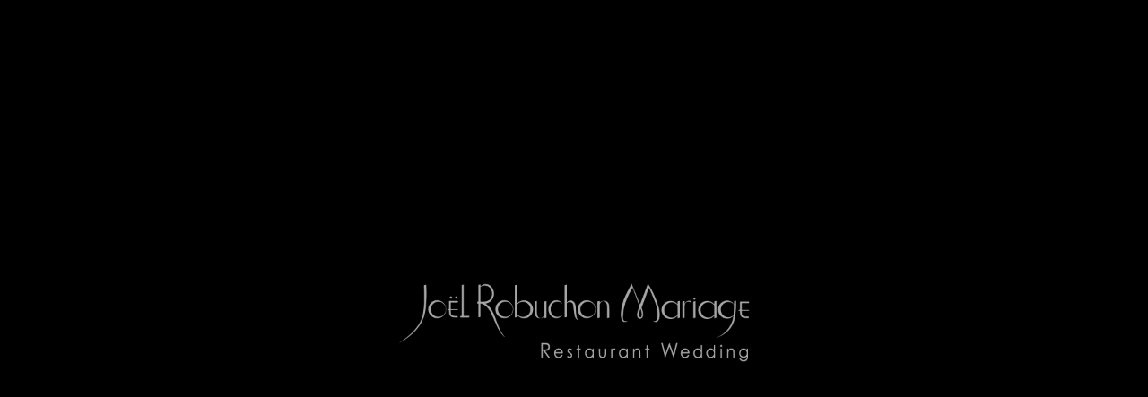

--- FILE ---
content_type: text/html; charset=UTF-8
request_url: https://robuchon-mariage.jp/report/109/
body_size: 8526
content:
<!DOCTYPE html>
<html lang="ja">
<head>
<!-- Google tag (gtag.js) -->
<script async src="https://www.googletagmanager.com/gtag/js?id=G-GGKW6HJ18Q"></script>
<script>
  window.dataLayer = window.dataLayer || [];
  function gtag(){dataLayer.push(arguments);}
  gtag('js', new Date());

  gtag('config', 'G-GGKW6HJ18Q');
</script>
<!-- Google Tag Manager -->
<script>(function(w,d,s,l,i){w[l]=w[l]||[];w[l].push({'gtm.start':
new Date().getTime(),event:'gtm.js'});var f=d.getElementsByTagName(s)[0],
j=d.createElement(s),dl=l!='dataLayer'?'&l='+l:'';j.async=true;j.src=
'https://www.googletagmanager.com/gtm.js?id='+i+dl;f.parentNode.insertBefore(j,f);
})(window,document,'script','dataLayer','GTM-T65BCR8F');</script>
<!-- End Google Tag Manager -->

<meta charset="UTF-8">
<script>
  if ((navigator.userAgent.indexOf('iPhone') > 0) || navigator.userAgent.indexOf('iPod') > 0 || navigator.userAgent.indexOf('Android') > 0) {
    document.write('<meta name="viewport" content="width=device-width,user-scalable=no,maximum-scale=1">');
  }else{
    document.write('<meta name="viewport" content="width=1080,user-scalable=yes,maximum-scale=1">');
  }
</script>
<meta name="format-detection" content="telephone=no,address=no,email=no">
<meta name="description" content="DATE:April Dress:YUMI KATSURA、M・AI・M Hair&amp;Make:Rose Veil bridal Photo:Satomi Noir Flower:Pas de Deux Conce..." />
<meta name="copyright" content="© 2026">
<title>small luxury wedding | レポート | ジョエル・ロブション マリアージュ(ブライダルサロン)／ Joël Robuchon Mariage</title>
<!-- facebook -->
<meta property="og:type" content="article" />
<meta property="og:title" content="small luxury wedding | レポート | ジョエル・ロブション マリアージュ(ブライダルサロン)／ Joël Robuchon Mariage" />
<meta property="og:description" content="DATE:April Dress:YUMI KATSURA、M・AI・M Hair&amp;Make:Rose Veil bridal Photo:Satomi Noir Flower:Pas de Deux Conce..." />
<meta property="og:image" content="https://robuchon-mariage.jp/wp-robuchon/wp-content/uploads/2022/11/300368756_2647868002011756_4056054742418995118_n.jpeg">
<meta property="og:url" content="https://robuchon-mariage.jp/report/109/" />
<meta property="og:site_name" content="ジョエル・ロブション マリアージュ(ブライダルサロン)／ Joël Robuchon Mariage" />
<meta property="fb:app_id" content="" />
<meta property="article:author" content="https://www.facebook.com/xxx">
<!-- twitter card -->
<meta name="twitter:card" content="summary_large_image" />
<meta name="twitter:url" content="https://robuchon-mariage.jp/report/109/" />
<meta name="twitter:title" content="small luxury wedding | レポート | ジョエル・ロブション マリアージュ(ブライダルサロン)／ Joël Robuchon Mariage"/>
<meta name="twitter:description" content="DATE:April Dress:YUMI KATSURA、M・AI・M Hair&amp;Make:Rose Veil bridal Photo:Satomi Noir Flower:Pas de Deux Conce..." />
<meta name="twitter:image:src" content="https://robuchon-mariage.jp/wp-robuchon/wp-content/uploads/2022/11/300368756_2647868002011756_4056054742418995118_n.jpeg" />
<meta name="twitter:site" content="@xxx" />
<link rel="canonical" href="https://robuchon-mariage.jp/report/109/">
<script type="application/ld+json">
  {
    "@context": "http://schema.org",
    "@type": "NewsArticle",
    "mainEntityOfPage":{
      "@type":"WebPage",
      "@id":"https://robuchon-mariage.jp/report/109/"
    },
    "headline": "small luxury wedding | レポート | ジョエル・ロブション マリアージュ(ブライダルサロン)／ Joël Robuchon Mariage",
    "image": {
      "@type": "ImageObject",
      "url": "https://robuchon-mariage.jp/wp-robuchon/wp-content/uploads/2022/11/300368756_2647868002011756_4056054742418995118_n.jpeg",
      "height": 1221,
      "width": 2031    },
    "datePublished": "2022-11-07T23:30:24+0900",
    "dateModified": "2022-12-04T13:57:32+0900",
    "author": {
      "@type": "Person",
      "name": "ジョエル・ロブション マリアージュ(ブライダルサロン)／ Joël Robuchon Mariage"
    },
    "publisher": {
      "@type": "Organization",
      "name": "ジョエル・ロブション マリアージュ(ブライダルサロン)／ Joël Robuchon Mariage",
      "logo": {
        "@type": "ImageObject",
        "url": "https://robuchon-mariage.jp/wp-robuchon/wp-content/themes/wp_robuchon/assets/img/publisher-logo.png",
        "width": 600,
        "height": 60
      }
    },
    "description": "DATE:April Dress:YUMI KATSURA、M・AI・M Hair&amp;Make:Rose Veil bridal Photo:Satomi Noir Flower:Pas de Deux Conce..."
  }
</script>
<script type="application/ld+json">{"@context": "http://schema.org","@type": "BreadcrumbList","itemListElement":[{"@type": "ListItem","position": 1,"name": "ジョエル・ロブション マリアージュ(ブライダルサロン)／ Joël Robuchon Mariage","item":{"@id": "https://robuchon-mariage.jp/"}},{"@type": "ListItem","position": 2,"name": "レポート","item":{"@id": "https://robuchon-mariage.jp/report"}},{"@type": "ListItem","position": 3,"name": "small luxury wedding","item":{"@id": "https://robuchon-mariage.jp/report/109/"}}]}</script><link rel="shortcut icon" href="https://robuchon-mariage.jp/wp-robuchon/wp-content/themes/wp_robuchon/assets/img/favicon.ico">
<link rel="apple-touch-icon" sizes="152x152" href="https://robuchon-mariage.jp/wp-robuchon/wp-content/themes/wp_robuchon/assets/img/apple-touch-icon-152x152.png">
<link rel="apple-touch-icon" sizes="120x120" href="https://robuchon-mariage.jp/wp-robuchon/wp-content/themes/wp_robuchon/assets/img/apple-touch-icon-120x120.png">
<link rel="stylesheet" href="https://robuchon-mariage.jp/wp-robuchon/wp-content/themes/wp_robuchon/assets/sass/style.css">

<meta name='robots' content='max-image-preview:large' />
<style id='wp-img-auto-sizes-contain-inline-css' type='text/css'>
img:is([sizes=auto i],[sizes^="auto," i]){contain-intrinsic-size:3000px 1500px}
/*# sourceURL=wp-img-auto-sizes-contain-inline-css */
</style>
<style id='wp-block-library-inline-css' type='text/css'>
:root{--wp-block-synced-color:#7a00df;--wp-block-synced-color--rgb:122,0,223;--wp-bound-block-color:var(--wp-block-synced-color);--wp-editor-canvas-background:#ddd;--wp-admin-theme-color:#007cba;--wp-admin-theme-color--rgb:0,124,186;--wp-admin-theme-color-darker-10:#006ba1;--wp-admin-theme-color-darker-10--rgb:0,107,160.5;--wp-admin-theme-color-darker-20:#005a87;--wp-admin-theme-color-darker-20--rgb:0,90,135;--wp-admin-border-width-focus:2px}@media (min-resolution:192dpi){:root{--wp-admin-border-width-focus:1.5px}}.wp-element-button{cursor:pointer}:root .has-very-light-gray-background-color{background-color:#eee}:root .has-very-dark-gray-background-color{background-color:#313131}:root .has-very-light-gray-color{color:#eee}:root .has-very-dark-gray-color{color:#313131}:root .has-vivid-green-cyan-to-vivid-cyan-blue-gradient-background{background:linear-gradient(135deg,#00d084,#0693e3)}:root .has-purple-crush-gradient-background{background:linear-gradient(135deg,#34e2e4,#4721fb 50%,#ab1dfe)}:root .has-hazy-dawn-gradient-background{background:linear-gradient(135deg,#faaca8,#dad0ec)}:root .has-subdued-olive-gradient-background{background:linear-gradient(135deg,#fafae1,#67a671)}:root .has-atomic-cream-gradient-background{background:linear-gradient(135deg,#fdd79a,#004a59)}:root .has-nightshade-gradient-background{background:linear-gradient(135deg,#330968,#31cdcf)}:root .has-midnight-gradient-background{background:linear-gradient(135deg,#020381,#2874fc)}:root{--wp--preset--font-size--normal:16px;--wp--preset--font-size--huge:42px}.has-regular-font-size{font-size:1em}.has-larger-font-size{font-size:2.625em}.has-normal-font-size{font-size:var(--wp--preset--font-size--normal)}.has-huge-font-size{font-size:var(--wp--preset--font-size--huge)}.has-text-align-center{text-align:center}.has-text-align-left{text-align:left}.has-text-align-right{text-align:right}.has-fit-text{white-space:nowrap!important}#end-resizable-editor-section{display:none}.aligncenter{clear:both}.items-justified-left{justify-content:flex-start}.items-justified-center{justify-content:center}.items-justified-right{justify-content:flex-end}.items-justified-space-between{justify-content:space-between}.screen-reader-text{border:0;clip-path:inset(50%);height:1px;margin:-1px;overflow:hidden;padding:0;position:absolute;width:1px;word-wrap:normal!important}.screen-reader-text:focus{background-color:#ddd;clip-path:none;color:#444;display:block;font-size:1em;height:auto;left:5px;line-height:normal;padding:15px 23px 14px;text-decoration:none;top:5px;width:auto;z-index:100000}html :where(.has-border-color){border-style:solid}html :where([style*=border-top-color]){border-top-style:solid}html :where([style*=border-right-color]){border-right-style:solid}html :where([style*=border-bottom-color]){border-bottom-style:solid}html :where([style*=border-left-color]){border-left-style:solid}html :where([style*=border-width]){border-style:solid}html :where([style*=border-top-width]){border-top-style:solid}html :where([style*=border-right-width]){border-right-style:solid}html :where([style*=border-bottom-width]){border-bottom-style:solid}html :where([style*=border-left-width]){border-left-style:solid}html :where(img[class*=wp-image-]){height:auto;max-width:100%}:where(figure){margin:0 0 1em}html :where(.is-position-sticky){--wp-admin--admin-bar--position-offset:var(--wp-admin--admin-bar--height,0px)}@media screen and (max-width:600px){html :where(.is-position-sticky){--wp-admin--admin-bar--position-offset:0px}}

/*# sourceURL=wp-block-library-inline-css */
</style><style id='global-styles-inline-css' type='text/css'>
:root{--wp--preset--aspect-ratio--square: 1;--wp--preset--aspect-ratio--4-3: 4/3;--wp--preset--aspect-ratio--3-4: 3/4;--wp--preset--aspect-ratio--3-2: 3/2;--wp--preset--aspect-ratio--2-3: 2/3;--wp--preset--aspect-ratio--16-9: 16/9;--wp--preset--aspect-ratio--9-16: 9/16;--wp--preset--color--black: #000000;--wp--preset--color--cyan-bluish-gray: #abb8c3;--wp--preset--color--white: #ffffff;--wp--preset--color--pale-pink: #f78da7;--wp--preset--color--vivid-red: #cf2e2e;--wp--preset--color--luminous-vivid-orange: #ff6900;--wp--preset--color--luminous-vivid-amber: #fcb900;--wp--preset--color--light-green-cyan: #7bdcb5;--wp--preset--color--vivid-green-cyan: #00d084;--wp--preset--color--pale-cyan-blue: #8ed1fc;--wp--preset--color--vivid-cyan-blue: #0693e3;--wp--preset--color--vivid-purple: #9b51e0;--wp--preset--gradient--vivid-cyan-blue-to-vivid-purple: linear-gradient(135deg,rgb(6,147,227) 0%,rgb(155,81,224) 100%);--wp--preset--gradient--light-green-cyan-to-vivid-green-cyan: linear-gradient(135deg,rgb(122,220,180) 0%,rgb(0,208,130) 100%);--wp--preset--gradient--luminous-vivid-amber-to-luminous-vivid-orange: linear-gradient(135deg,rgb(252,185,0) 0%,rgb(255,105,0) 100%);--wp--preset--gradient--luminous-vivid-orange-to-vivid-red: linear-gradient(135deg,rgb(255,105,0) 0%,rgb(207,46,46) 100%);--wp--preset--gradient--very-light-gray-to-cyan-bluish-gray: linear-gradient(135deg,rgb(238,238,238) 0%,rgb(169,184,195) 100%);--wp--preset--gradient--cool-to-warm-spectrum: linear-gradient(135deg,rgb(74,234,220) 0%,rgb(151,120,209) 20%,rgb(207,42,186) 40%,rgb(238,44,130) 60%,rgb(251,105,98) 80%,rgb(254,248,76) 100%);--wp--preset--gradient--blush-light-purple: linear-gradient(135deg,rgb(255,206,236) 0%,rgb(152,150,240) 100%);--wp--preset--gradient--blush-bordeaux: linear-gradient(135deg,rgb(254,205,165) 0%,rgb(254,45,45) 50%,rgb(107,0,62) 100%);--wp--preset--gradient--luminous-dusk: linear-gradient(135deg,rgb(255,203,112) 0%,rgb(199,81,192) 50%,rgb(65,88,208) 100%);--wp--preset--gradient--pale-ocean: linear-gradient(135deg,rgb(255,245,203) 0%,rgb(182,227,212) 50%,rgb(51,167,181) 100%);--wp--preset--gradient--electric-grass: linear-gradient(135deg,rgb(202,248,128) 0%,rgb(113,206,126) 100%);--wp--preset--gradient--midnight: linear-gradient(135deg,rgb(2,3,129) 0%,rgb(40,116,252) 100%);--wp--preset--font-size--small: 13px;--wp--preset--font-size--medium: 20px;--wp--preset--font-size--large: 36px;--wp--preset--font-size--x-large: 42px;--wp--preset--spacing--20: 0.44rem;--wp--preset--spacing--30: 0.67rem;--wp--preset--spacing--40: 1rem;--wp--preset--spacing--50: 1.5rem;--wp--preset--spacing--60: 2.25rem;--wp--preset--spacing--70: 3.38rem;--wp--preset--spacing--80: 5.06rem;--wp--preset--shadow--natural: 6px 6px 9px rgba(0, 0, 0, 0.2);--wp--preset--shadow--deep: 12px 12px 50px rgba(0, 0, 0, 0.4);--wp--preset--shadow--sharp: 6px 6px 0px rgba(0, 0, 0, 0.2);--wp--preset--shadow--outlined: 6px 6px 0px -3px rgb(255, 255, 255), 6px 6px rgb(0, 0, 0);--wp--preset--shadow--crisp: 6px 6px 0px rgb(0, 0, 0);}:where(.is-layout-flex){gap: 0.5em;}:where(.is-layout-grid){gap: 0.5em;}body .is-layout-flex{display: flex;}.is-layout-flex{flex-wrap: wrap;align-items: center;}.is-layout-flex > :is(*, div){margin: 0;}body .is-layout-grid{display: grid;}.is-layout-grid > :is(*, div){margin: 0;}:where(.wp-block-columns.is-layout-flex){gap: 2em;}:where(.wp-block-columns.is-layout-grid){gap: 2em;}:where(.wp-block-post-template.is-layout-flex){gap: 1.25em;}:where(.wp-block-post-template.is-layout-grid){gap: 1.25em;}.has-black-color{color: var(--wp--preset--color--black) !important;}.has-cyan-bluish-gray-color{color: var(--wp--preset--color--cyan-bluish-gray) !important;}.has-white-color{color: var(--wp--preset--color--white) !important;}.has-pale-pink-color{color: var(--wp--preset--color--pale-pink) !important;}.has-vivid-red-color{color: var(--wp--preset--color--vivid-red) !important;}.has-luminous-vivid-orange-color{color: var(--wp--preset--color--luminous-vivid-orange) !important;}.has-luminous-vivid-amber-color{color: var(--wp--preset--color--luminous-vivid-amber) !important;}.has-light-green-cyan-color{color: var(--wp--preset--color--light-green-cyan) !important;}.has-vivid-green-cyan-color{color: var(--wp--preset--color--vivid-green-cyan) !important;}.has-pale-cyan-blue-color{color: var(--wp--preset--color--pale-cyan-blue) !important;}.has-vivid-cyan-blue-color{color: var(--wp--preset--color--vivid-cyan-blue) !important;}.has-vivid-purple-color{color: var(--wp--preset--color--vivid-purple) !important;}.has-black-background-color{background-color: var(--wp--preset--color--black) !important;}.has-cyan-bluish-gray-background-color{background-color: var(--wp--preset--color--cyan-bluish-gray) !important;}.has-white-background-color{background-color: var(--wp--preset--color--white) !important;}.has-pale-pink-background-color{background-color: var(--wp--preset--color--pale-pink) !important;}.has-vivid-red-background-color{background-color: var(--wp--preset--color--vivid-red) !important;}.has-luminous-vivid-orange-background-color{background-color: var(--wp--preset--color--luminous-vivid-orange) !important;}.has-luminous-vivid-amber-background-color{background-color: var(--wp--preset--color--luminous-vivid-amber) !important;}.has-light-green-cyan-background-color{background-color: var(--wp--preset--color--light-green-cyan) !important;}.has-vivid-green-cyan-background-color{background-color: var(--wp--preset--color--vivid-green-cyan) !important;}.has-pale-cyan-blue-background-color{background-color: var(--wp--preset--color--pale-cyan-blue) !important;}.has-vivid-cyan-blue-background-color{background-color: var(--wp--preset--color--vivid-cyan-blue) !important;}.has-vivid-purple-background-color{background-color: var(--wp--preset--color--vivid-purple) !important;}.has-black-border-color{border-color: var(--wp--preset--color--black) !important;}.has-cyan-bluish-gray-border-color{border-color: var(--wp--preset--color--cyan-bluish-gray) !important;}.has-white-border-color{border-color: var(--wp--preset--color--white) !important;}.has-pale-pink-border-color{border-color: var(--wp--preset--color--pale-pink) !important;}.has-vivid-red-border-color{border-color: var(--wp--preset--color--vivid-red) !important;}.has-luminous-vivid-orange-border-color{border-color: var(--wp--preset--color--luminous-vivid-orange) !important;}.has-luminous-vivid-amber-border-color{border-color: var(--wp--preset--color--luminous-vivid-amber) !important;}.has-light-green-cyan-border-color{border-color: var(--wp--preset--color--light-green-cyan) !important;}.has-vivid-green-cyan-border-color{border-color: var(--wp--preset--color--vivid-green-cyan) !important;}.has-pale-cyan-blue-border-color{border-color: var(--wp--preset--color--pale-cyan-blue) !important;}.has-vivid-cyan-blue-border-color{border-color: var(--wp--preset--color--vivid-cyan-blue) !important;}.has-vivid-purple-border-color{border-color: var(--wp--preset--color--vivid-purple) !important;}.has-vivid-cyan-blue-to-vivid-purple-gradient-background{background: var(--wp--preset--gradient--vivid-cyan-blue-to-vivid-purple) !important;}.has-light-green-cyan-to-vivid-green-cyan-gradient-background{background: var(--wp--preset--gradient--light-green-cyan-to-vivid-green-cyan) !important;}.has-luminous-vivid-amber-to-luminous-vivid-orange-gradient-background{background: var(--wp--preset--gradient--luminous-vivid-amber-to-luminous-vivid-orange) !important;}.has-luminous-vivid-orange-to-vivid-red-gradient-background{background: var(--wp--preset--gradient--luminous-vivid-orange-to-vivid-red) !important;}.has-very-light-gray-to-cyan-bluish-gray-gradient-background{background: var(--wp--preset--gradient--very-light-gray-to-cyan-bluish-gray) !important;}.has-cool-to-warm-spectrum-gradient-background{background: var(--wp--preset--gradient--cool-to-warm-spectrum) !important;}.has-blush-light-purple-gradient-background{background: var(--wp--preset--gradient--blush-light-purple) !important;}.has-blush-bordeaux-gradient-background{background: var(--wp--preset--gradient--blush-bordeaux) !important;}.has-luminous-dusk-gradient-background{background: var(--wp--preset--gradient--luminous-dusk) !important;}.has-pale-ocean-gradient-background{background: var(--wp--preset--gradient--pale-ocean) !important;}.has-electric-grass-gradient-background{background: var(--wp--preset--gradient--electric-grass) !important;}.has-midnight-gradient-background{background: var(--wp--preset--gradient--midnight) !important;}.has-small-font-size{font-size: var(--wp--preset--font-size--small) !important;}.has-medium-font-size{font-size: var(--wp--preset--font-size--medium) !important;}.has-large-font-size{font-size: var(--wp--preset--font-size--large) !important;}.has-x-large-font-size{font-size: var(--wp--preset--font-size--x-large) !important;}
/*# sourceURL=global-styles-inline-css */
</style>

<style id='classic-theme-styles-inline-css' type='text/css'>
/*! This file is auto-generated */
.wp-block-button__link{color:#fff;background-color:#32373c;border-radius:9999px;box-shadow:none;text-decoration:none;padding:calc(.667em + 2px) calc(1.333em + 2px);font-size:1.125em}.wp-block-file__button{background:#32373c;color:#fff;text-decoration:none}
/*# sourceURL=/wp-includes/css/classic-themes.min.css */
</style>

<script type="text/javascript" src="https://robuchon-mariage.jp/wp-robuchon/wp-content/themes/wp_robuchon/assets/js/jquery.min.js"></script>
<script type="text/javascript" src="https://robuchon-mariage.jp/wp-robuchon/wp-content/themes/wp_robuchon/assets/js/jquery.inview.js"></script>

<script>
  $('head').append( '<style type="text/css">#loading-wrap{ display: block; } #wrap{ visibility: hidden; }</style>' );
  var
  wh = $(window).height();
  mh = $("#wrap").height();
  ww = $(window).width();
  $(window).load(function(){
    $("#loading-logo").delay(1500).fadeOut(1500);
    $("#loading-wrap").delay(3000).fadeOut(1500);
    $(".story-message-1").delay(4500).queue(function(){
      $(this).addClass('show');
    })
    $("#wrap").delay(1600).css("visibility","visible");
  });
  jQuery(function ($) {
    $('.inview').on('inview', function(event, isInView, visiblePartX, visiblePartY) {
    	if(isInView){
      	// bottom both
        if (visiblePartX == 'both' && visiblePartY == 'top'){
    		  $(this).stop().addClass('show');
        }
    	}
    });
  });
  jQuery(function ($) {
    $('.btn-drawer,.drawer-menu a,.close-area').click(function () {
      $('.btn-drawer,.drawer-menu,.close-area,body').toggleClass("active");
      if($('body').hasClass('active')){
        $('body').css("overflow","hidden");
      } else {
        $('body').css("overflow","scroll");
      }
    });
    /* FAQ */
    $('.btn-ques').click(function() {
      $(this).toggleClass('selected');
      $(this).next().slideToggle();
    }).next().hide();
  });
  jQuery(function ($) {
  var headerHight = 0;
  $('a[href^=#]').click(function () {
    var href = $(this).attr("href");
    var target = $(href == "#" || href == "" ? 'html' : href);
    var position = target.offset().top - headerHight;
    $("html, body").animate({
      scrollTop: position
    }, 500, "swing");
    return false;
  });
});
</script>

</head>
<body data-rsssl=1>
<!-- Google Tag Manager (noscript) -->
<noscript><iframe src="https://www.googletagmanager.com/ns.html?id=GTM-T65BCR8F"
height="0" width="0" style="display:none;visibility:hidden"></iframe></noscript>
<!-- End Google Tag Manager (noscript) -->

<div id="loading-wrap" class="loading">
  <div id="loading-logo" class="loading-logo"></div>
</div>
<!-- #wrap -->
<div id="wrap" class="wrap">
  
  <!-- #header -->
  <header id="header" class="header">
    <div class="inner">
      <h1 class="logo">
        <a href="https://robuchon-mariage.jp/"><img src="https://robuchon-mariage.jp/wp-robuchon/wp-content/themes/wp_robuchon/assets/img/header/logo-robuchon.png" alt="ジョエル・ロブション マリアージュ（ブライダルサロン）／ Joël Robuchon Mariage" ></a>
      </h1>
      <nav class="header-nav pc">
        <div class="others-nav">
          <a href="https://maisondemariage-robwedding.sp-bridal.jp/fair/" class="location" target="_blank" rel="noopener noreferrer">フェアのご予約<i class="ico"></i></a>
          <ul class="header-sns-list">
            <li><a href="https://www.facebook.com/profile.php?id=100066593915354" class="sns-facebook" target="_blank" rel="noopener noreferrer">
              <img src="https://robuchon-mariage.jp/wp-robuchon/wp-content/themes/wp_robuchon/assets/img/header/ico-facebook.png" alt="facebook" >
            </a></li>
            <li><a href="https://www.instagram.com/robuchon_tokyo/" class="sns-instagram" target="_blank" rel="noopener noreferrer">
              <img src="https://robuchon-mariage.jp/wp-robuchon/wp-content/themes/wp_robuchon/assets/img/header/ico-insta.png" alt="instagram" >
            </a></li>
          </ul>
        </div>
        <ul class="global-nav">
          <li><a href="https://robuchon-mariage.jp/location" class="location">会場紹介</a></li>
          <li><a href="https://maisondemariage-robwedding.sp-bridal.jp/fair/" class="fair" target="_blank" rel="noopener noreferrer">フェア</a></li>
          <li><a href="https://robuchon-mariage.jp/plan" class="plan">プラン</a></li>
          <li><a href="https://robuchon-mariage.jp/report" class="report current">レポート</a></li>
          <li><a href="https://maisondemariage-robwedding.sp-bridal.jp/page/3/" target="_blank">コスチューム</a></li>
          <li><a href="https://robuchon-mariage.jp/contact" class="contact">お問い合わせ</a></li>
          <li><a href="https://robuchon-mariage.jp/access" class="access">アクセス</a></li>
        </ul>
      </nav>
    </div>
  
    <!-- Close Area -->
    <div id="close-area" class="close-area"></div>
    
    <!-- Drawer Menu -->
    <div id="drawer-menu" class="drawer-menu">
      <div class="inner">
        <ul>
          <li class="col1">
            <a href="https://maisondemariage-robwedding.sp-bridal.jp/fair/" class="reservation">
              <span class="jp">フェアのご予約</span><span class="en">Reservation</span><i class="ico-blank"></i>
            </a>
          </li>
          <li class="col1">
            <a href="https://robuchon-mariage.jp/location" class="arrow location">
              <span class="jp">会場紹介</span><span class="en">Location</span>
            </a>
          </li>
          <li class="col1">
            <a href="https://maisondemariage-robwedding.sp-bridal.jp/fair/" class="fair">
              <span class="jp">フェア</span><span class="en">Fair</span><i class="ico-blank-bk"></i>
            </a>
          </li>
          <li class="col1">
            <a href="https://robuchon-mariage.jp/plan" class="arrow plan">
              <span class="jp">プラン</span><span class="en">Plan</span>
            </a>
          </li>
          <li class="col1">
            <a href="https://robuchon-mariage.jp/report" class="arrow report current">
              <span class="jp">レポート</span><span class="en">Report</span>
              
            </a>
          </li>
          <li class="col1">
            <a href="https://maisondemariage-robwedding.sp-bridal.jp/page/3/" target="_blank">
              <span class="jp">コスチューム</span><span class="en">Costume</span>
            </a>
          </li>
          <li class="col2">
            <a href="https://robuchon-mariage.jp/information" class="arrow information">
              <span class="jp">お知らせ</span><br /><span class="en">Information</span>
            </a>
          </li>
          <li class="col2">
            <a href="https://robuchon-mariage.jp/contact" class="arrow contact">
              <span class="jp">お問い合わせ</span><br /><span class="en">Contact</span>
            </a>
          </li>
          <li class="col2">
            <a href="https://robuchon-mariage.jp/access" class="arrow access">
              <span class="jp">アクセス</span><br /><span class="en">Access</span>
            </a>
          </li>
          <li class="col2">
            <a href="https://www.four-seeds.co.jp/privacy" class=" " target="_blank" rel="noopener noreferrer">
              <span class="jp">プライバシーポリシー</span><br /><span class="en">Privacy</span><i class="ico-blank-bk"></i>
            </a>
          </li>
          <li class="col2">
            <a href="https://www.four-seeds.co.jp/corporate/" class=" " target="_blank" rel="noopener noreferrer">
              <span class="jp">会社概要</span><br /><span class="en">Corporate</span><i class="ico-blank-bk"></i>
            </a>
          </li>
          <li class="col2">
            <a href="https://www.facebook.com/profile.php?id=100066593915354" class="access">
              <span class="jp">フェイスブック</span><br /><span class="en">Facebook</span><i class="ico-blank-bk"></i>
            </a>
          </li>
          <li class="col2">
            <a href="https://www.instagram.com/robuchon_tokyo/" class="access" target="_blank" rel="noopener noreferrer">
              <span class="jp">インスタグラム</span><br /><span class="en">Instagram</span><i class="ico-blank-bk"></i>
            </a>
          </li>
        </ul>
      </div>
    </div>

    <!-- Btn Drawer -->
    <div id="btn-drawer" class="btn-drawer">
      <span></span>
      <span></span>
      <span></span>
    </div>
    
  </header>
  <!-- #header -->
  
  <!-- #main -->
  <main id="main" class="main"><!-- #report -->
<article id="report" class="report">
  <header class="header-main">
    <p class="ttl-header-main">
      <span class="en">Report</span><br />
      <span class="jp">レポート</span>
    </p>
  </header>

<div class="report-kv">
  <div class="key-visual" style="background-image: url(https://robuchon-mariage.jp/wp-robuchon/wp-content/uploads/2022/11/300368756_2647868002011756_4056054742418995118_n.jpeg);">
  </div>
</div>
<div class="report-post-detail">
  <h1>small luxury wedding</h1>
<p>DATE:April<br />
Dress:YUMI KATSURA、M・AI・M<br />
Hair&amp;Make:Rose Veil bridal<br />
Photo:Satomi Noir<br />
Flower:Pas de Deux<br />
Concept:＃ご家族で優雅に　#feminine　＃white&amp;silverweddingcake</p>
</div>

<div class="report-gallery">
  <div class="gallery-item">
    <div class="item-photo">
      <img src="https://robuchon-mariage.jp/wp-robuchon/wp-content/uploads/2022/11/300792454_2647868132011743_129846108431212521_n-912x1200.jpeg" alt="" />
    </div>
    <p class="item-caption">
      アンティークバカラが煌めくフォトジェニックスポット    </p>
  </div>
  <div class="gallery-item">
    <div class="item-photo">
      <img src="https://robuchon-mariage.jp/wp-robuchon/wp-content/uploads/2022/11/299360676_2647855462013010_2267763475290937558_n-1200x800.jpeg" alt="" />
    </div>
    <p class="item-caption">
          </p>
  </div>
  <div class="gallery-item">
    <div class="item-photo">
      <img src="https://robuchon-mariage.jp/wp-robuchon/wp-content/uploads/2022/11/299660026_2647855258679697_7681891070242529305_n-800x1200.jpeg" alt="" />
    </div>
    <p class="item-caption">
          </p>
  </div>
  <div class="gallery-item">
    <div class="item-photo">
      <img src="https://robuchon-mariage.jp/wp-robuchon/wp-content/uploads/2022/11/299875993_2647855508679672_3060454600899638109_n-1200x800.jpeg" alt="" />
    </div>
    <p class="item-caption">
      フェミニンな雰囲気にコーディネート    </p>
  </div>
  <div class="gallery-item">
    <div class="item-photo">
      <img src="https://robuchon-mariage.jp/wp-robuchon/wp-content/uploads/2022/11/300268452_2647855242013032_7876739694081592367_n-1200x800.jpeg" alt="" />
    </div>
    <p class="item-caption">
      装花と飴細工をモチーフにしたウエディングケーキ    </p>
  </div>
  <div class="gallery-item">
    <div class="item-photo">
      <img src="https://robuchon-mariage.jp/wp-robuchon/wp-content/uploads/2022/11/300368756_2647868002011756_4056054742418995118_n-1200x721.jpeg" alt="" />
    </div>
    <p class="item-caption">
          </p>
  </div>
  <div class="gallery-item">
    <div class="item-photo">
      <img src="https://robuchon-mariage.jp/wp-robuchon/wp-content/uploads/2022/11/300586442_2647868218678401_7550272254568566695_n-840x1200.jpeg" alt="" />
    </div>
    <p class="item-caption">
          </p>
  </div>
  <div class="gallery-item">
    <div class="item-photo">
      <img src="https://robuchon-mariage.jp/wp-robuchon/wp-content/uploads/2022/11/299351451_2647855372013019_3420154285824928379_n-800x1200.jpeg" alt="" />
    </div>
    <p class="item-caption">
      螺旋階段で記念撮影    </p>
  </div>
</div>


<div class="btn-wrap center">
  <a href="https://robuchon-mariage.jp/report" class="btn-border-gd large arrow-left en">Report Top</a>
</div>

<div class="btn-wrap center">
  <a href="https://maisondemariage-robwedding.sp-bridal.jp/fair/" class="btn-bg-gd large en" target="_blank" rel="noopener noreferrer">Bridal Fair<i class="ico-blank"></i></a>
</div>

</article>
<!-- article -->
<script type="speculationrules">
{"prefetch":[{"source":"document","where":{"and":[{"href_matches":"/*"},{"not":{"href_matches":["/wp-robuchon/wp-*.php","/wp-robuchon/wp-admin/*","/wp-robuchon/wp-content/uploads/*","/wp-robuchon/wp-content/*","/wp-robuchon/wp-content/plugins/*","/wp-robuchon/wp-content/themes/wp_robuchon/*","/*\\?(.+)"]}},{"not":{"selector_matches":"a[rel~=\"nofollow\"]"}},{"not":{"selector_matches":".no-prefetch, .no-prefetch a"}}]},"eagerness":"conservative"}]}
</script>
  </main>
  <!-- #main -->
  
  <!-- #footer -->
  <footer id="footer" class="footer">
    <div class="footer-others">
      <a href="https://www.robuchon.jp/" class="others-robuchon" target="_blank" rel="noopener noreferrer">
        <img src="https://robuchon-mariage.jp/wp-robuchon/wp-content/themes/wp_robuchon/assets/img/footer/ban-others-robuchon.jpg" alt="シャトーレストラン ジョエル・ロブション" >
      </a>
      <a href="https://www.robuchon.jp/club_de_mariage/" class="others-club_de_mariage" target="_blank" rel="noopener noreferrer">
        <img src="https://robuchon-mariage.jp/wp-robuchon/wp-content/themes/wp_robuchon/assets/img/footer/ban-others-club_de_mariage.jpg" alt="結婚式を挙げられたお客様へ クラブ ド マリアージュ" >
      </a>
    </div>
    <div class="footer-sns">
      <a href="https://www.facebook.com/profile.php?id=100066593915354" class="sns-facebook" target="_blank" rel="noopener noreferrer">
        <img src="https://robuchon-mariage.jp/wp-robuchon/wp-content/themes/wp_robuchon/assets/img/footer/ban-sns-facebook.jpg" alt="ban-sns-facebook" >
      </a>
      <a href="https://www.instagram.com/robuchon_tokyo/" class="sns-instagram" target="_blank" rel="noopener noreferrer">
        <img src="https://robuchon-mariage.jp/wp-robuchon/wp-content/themes/wp_robuchon/assets/img/footer/ban-sns-instagram.jpg" alt="ban-sns-instagram" > 
      </a>
    </div>
    <div class="inner">
      <a href="#" class="footer-logo">
        <img src="https://robuchon-mariage.jp/wp-robuchon/wp-content/themes/wp_robuchon/assets/img/footer/logo.png" alt="ジョエル・ロブション マリアージュ（ブライダルサロン）" >
      </a>
      <div class="footer-detail">
        <nav class="footer-nav">
          <ul>
            <li><a href="https://robuchon-mariage.jp/information" class=""><i class="ico-arrow-round"></i>お知らせ</a></li>
            <li><a href="https://robuchon-mariage.jp/access" class=""><i class="ico-arrow-round"></i>アクセス</a></li>
            <li><a href="https://robuchon-mariage.jp/contact" class=""><i class="ico-arrow-round"></i>お問い合わせ</a></li>
            <li><a href="https://www.four-seeds.co.jp/privacy" class="" target="_blank" rel="noopener noreferrer"><i class="ico-arrow-round"></i>プライバシーポリシー</a></li>
            <li><a href="https://www.four-seeds.co.jp/corporate/" class="" target="_blank" rel="noopener noreferrer"><i class="ico-arrow-round"></i>会社概要</a></li>
          </ul>
        </nav>
        <p class="footer-location-detail">ジョエル・ロブション マリアージュ<small>(ブライダルサロン)</small>／ Joël Robuchon Mariage<br />
          <a href="https://goo.gl/maps/73Gge9BJPnYLr2rb9" class="footer-adress" target="_blank" rel="noopener noreferrer">東京都港区南青山5-12-4 全菓連ビル6F</a><br />
            TEL 03-5766-3745 <br />
            営業時間 10:30～19:30<small>（水曜日のみ18時までの営業、火曜定休日）</small></p>
        <p class="footer-copyright">© Joël Robuchon Mariage</p>
      </div>
    </div>
  </footer>
  <!-- / #footer -->
  
</div>
<!-- / #wrap -->

</body>
</html>

--- FILE ---
content_type: text/css
request_url: https://robuchon-mariage.jp/wp-robuchon/wp-content/themes/wp_robuchon/assets/sass/style.css
body_size: 15497
content:
@charset "UTF-8";
/* 
html5doctor.com Reset Stylesheet
v1.6.1
Last Updated: 2010-09-17
Author: Richard Clark - http://richclarkdesign.com 
Twitter: @rich_clark
*/
@import url("https://fonts.googleapis.com/css2?family=Italiana&family=Noto+Serif+JP:wght@300;400;700&display=swap");
html, body, div, span, object, iframe,
h1, h2, h3, h4, h5, h6, p, blockquote, pre,
abbr, address, cite, code,
del, dfn, em, img, ins, kbd, q, samp,
small, strong, sub, sup, var,
b, i,
dl, dt, dd, ol, ul, li,
fieldset, form, label, legend,
table, caption, tbody, tfoot, thead, tr, th, td,
article, aside, canvas, details, figcaption, figure,
footer, header, hgroup, menu, nav, section, summary,
time, mark, audio, video {
  margin: 0;
  padding: 0;
  border: 0;
  outline: 0;
  font-size: 100%;
  vertical-align: baseline;
  background: transparent;
}

body {
  line-height: 1;
}

article, aside, details, figcaption, figure,
footer, header, hgroup, menu, nav, section {
  display: block;
}

nav ul {
  list-style: none;
}

blockquote, q {
  quotes: none;
}

blockquote:before, blockquote:after,
q:before, q:after {
  content: "";
  content: none;
}

a {
  margin: 0;
  padding: 0;
  font-size: 100%;
  vertical-align: baseline;
  background: transparent;
}

/* change colours to suit your needs */
ins {
  background-color: #ff9;
  color: #000;
  text-decoration: none;
}

/* change colours to suit your needs */
mark {
  background-color: #ff9;
  color: #000;
  font-style: italic;
  font-weight: bold;
}

del {
  text-decoration: line-through;
}

abbr[title], dfn[title] {
  border-bottom: 1px dotted;
  cursor: help;
}

table {
  border-collapse: collapse;
  border-spacing: 0;
}

/* change border colour to suit your needs */
hr {
  display: block;
  height: 1px;
  border: 0;
  border-top: 1px solid #cccccc;
  margin: 1em 0;
  padding: 0;
}

input, select {
  vertical-align: middle;
}

:root {
  --content-color: #111;
  --bg-color: #f8f8f8;
  --key-color: #ac8f65;
  --first-height: 100vh;
}

/*============================
#header
============================*/
header#header.header {
  width: 100%;
  /*============================
  Btn Drawer
  ============================*/
  /*============================
  Close Area
  ============================*/
  /*   div#close-area.close-area {  
      visibility: hidden;
      position: fixed;
      top: 0;
      left: 0;
      display: block;
      width: 100vw;
      height: 100vh;
      transition: background-color .4s ease-in-out;
      z-index: 9970;
      background-color: rgba(0,0,0,0);
      &.active {
        visibility: visible;
        background-color: rgba(0,0,0,0.7);
      }
    } */
  /*============================
  Drawer Menu
  ============================*/
}
header#header.header > div.inner {
  position: fixed;
  top: 0;
  left: 0;
  display: flex;
  background-color: #fff;
  padding: 0 20px;
  z-index: 1000;
  box-shadow: 0 0 8px 0 rgba(0, 0, 0, 0.5);
}
@media screen and (max-width: 599px) {
  header#header.header > div.inner {
    justify-content: center;
    min-height: 12.672vw;
    width: 100%;
  }
}
@media print, screen and (min-width: 600px) {
  header#header.header > div.inner {
    justify-content: space-between;
    min-height: 96px;
    min-width: 1200px;
    width: 100%;
  }
}
header#header.header > div.inner h1.logo {
  display: flex;
  align-items: center;
}
header#header.header > div.inner h1.logo a {
  display: block;
}
@media screen and (max-width: 599px) {
  header#header.header > div.inner h1.logo a {
    width: auto;
    height: 8.448vw;
    margin: 0 auto;
  }
  header#header.header > div.inner h1.logo a img {
    width: auto;
    height: 100%;
  }
}
@media print, screen and (min-width: 600px) {
  header#header.header > div.inner h1.logo a {
    display: block;
    width: 259px;
    height: 57px;
    transition: opacity 0.4s ease;
  }
  header#header.header > div.inner h1.logo a:hover {
    opacity: 0.7;
  }
}
header#header.header > div.inner nav.header-nav.pc {
  display: flex;
  flex-direction: column;
  justify-content: space-between;
}
@media print, screen and (min-width: 600px) {
  header#header.header > div.inner nav.header-nav.pc {
    min-height: 96px;
  }
}
@media screen and (max-width: 599px) {
  header#header.header > div.inner nav.header-nav.pc div.others-nav {
    display: none;
  }
}
@media print, screen and (min-width: 600px) {
  header#header.header > div.inner nav.header-nav.pc div.others-nav {
    display: flex;
    justify-content: flex-end;
  }
}
header#header.header > div.inner nav.header-nav.pc div.others-nav a.location {
  color: #fff;
  background-color: #ac8f65;
}
@media print, screen and (min-width: 600px) {
  header#header.header > div.inner nav.header-nav.pc div.others-nav a.location {
    display: flex;
    justify-content: center;
    align-items: center;
    width: 173px;
    height: 43px;
    font-size: 13px;
    line-height: 1;
    transition: background-color 0.4s ease;
    border-radius: 0 0 3px 3px;
  }
  header#header.header > div.inner nav.header-nav.pc div.others-nav a.location:hover {
    background-color: #333;
  }
}
header#header.header > div.inner nav.header-nav.pc div.others-nav a.location i.ico {
  display: inline-block;
  background-image: url(../img/header/ico-blank-wt.png);
  background-size: cover;
  width: 16px;
  height: 13px;
  margin-left: 5px;
}
@media screen and (max-width: 599px) {
  header#header.header > div.inner nav.header-nav.pc div.others-nav ul.header-sns-list {
    display: none;
  }
}
@media print, screen and (min-width: 600px) {
  header#header.header > div.inner nav.header-nav.pc div.others-nav ul.header-sns-list {
    display: flex;
    margin-top: 6px;
    margin-left: 20px;
  }
}
header#header.header > div.inner nav.header-nav.pc div.others-nav ul.header-sns-list li + li {
  margin-left: 10px;
}
header#header.header > div.inner nav.header-nav.pc div.others-nav ul.header-sns-list li a img {
  display: block;
  width: 29px;
  height: 29px;
}
@media print, screen and (min-width: 600px) {
  header#header.header > div.inner nav.header-nav.pc div.others-nav ul.header-sns-list li a.sns-facebook,
header#header.header > div.inner nav.header-nav.pc div.others-nav ul.header-sns-list li a.sns-instagram {
    transition: opacity 0.4s ease;
  }
  header#header.header > div.inner nav.header-nav.pc div.others-nav ul.header-sns-list li a.sns-facebook:hover,
header#header.header > div.inner nav.header-nav.pc div.others-nav ul.header-sns-list li a.sns-instagram:hover {
    opacity: 0.7;
  }
}
@media screen and (max-width: 599px) {
  header#header.header > div.inner nav.header-nav.pc ul.global-nav {
    display: none;
  }
}
@media print, screen and (min-width: 600px) {
  header#header.header > div.inner nav.header-nav.pc ul.global-nav {
    display: flex;
  }
}
header#header.header > div.inner nav.header-nav.pc ul.global-nav li {
  display: flex;
  align-items: center;
  height: 50px;
}
header#header.header > div.inner nav.header-nav.pc ul.global-nav li + li {
  margin-left: 20px;
}
header#header.header > div.inner nav.header-nav.pc ul.global-nav li a {
  color: #333;
}
header#header.header > div.inner nav.header-nav.pc ul.global-nav li a.current {
  color: #ac8f65;
}
@media print, screen and (min-width: 600px) {
  header#header.header > div.inner nav.header-nav.pc ul.global-nav li a {
    font-size: 14px;
    transition: color 0.4s ease;
  }
  header#header.header > div.inner nav.header-nav.pc ul.global-nav li a:hover {
    color: #ac8f65;
  }
}
@media screen and (max-width: 599px) {
  header#header.header div#btn-drawer.btn-drawer {
    position: fixed;
    top: 0;
    right: 0;
    width: 12.672vw;
    height: 12.672vw;
    z-index: 999;
    cursor: pointer;
    transition: all 0.3s ease-in-out;
    z-index: 2000;
  }
  header#header.header div#btn-drawer.btn-drawer span {
    position: absolute;
    top: 50%;
    left: 50%;
    display: block;
    width: calc(100% - 20px);
    height: 1px;
    background-color: #ac8f65;
    transform: translate(-50%, -50%) rotate(0deg);
    transition: all 0.4s ease-in-out;
  }
  header#header.header div#btn-drawer.btn-drawer span:nth-child(1) {
    top: 42%;
  }
  header#header.header div#btn-drawer.btn-drawer span:nth-child(2) {
    display: none;
  }
  header#header.header div#btn-drawer.btn-drawer span:nth-child(3) {
    top: 58%;
  }
  header#header.header div#btn-drawer.btn-drawer.active span:nth-child(1) {
    top: 50%;
    transform: translate(-50%, -50%) rotate(-135deg);
  }
  header#header.header div#btn-drawer.btn-drawer.active span:nth-child(2) {
    opacity: 0;
  }
  header#header.header div#btn-drawer.btn-drawer.active span:nth-child(3) {
    top: 50%;
    transform: translate(-50%, -50%) rotate(135deg);
  }
}
@media screen and (max-width: 599px) {
  header#header.header div#drawer-menu.drawer-menu {
    visibility: hidden;
    position: fixed;
    top: 0;
    left: -100vw;
    display: flex;
    align-items: center;
    width: 100%;
    height: 0;
    transition: opacity 0.4s ease-in-out;
    z-index: 1000;
    overflow-y: scroll;
    background-color: #ffffff;
    opacity: 0;
  }
  header#header.header div#drawer-menu.drawer-menu.active {
    visibility: visible;
    left: 0;
    height: 100vh;
    opacity: 1;
    transition: opacity 0.4s ease-in-out;
  }
  header#header.header div#drawer-menu.drawer-menu.active .inner ul li:nth-child(1) a {
    transition-delay: 0.4s;
  }
  header#header.header div#drawer-menu.drawer-menu.active .inner ul li:nth-child(2) a {
    transition-delay: 0.5s;
  }
  header#header.header div#drawer-menu.drawer-menu.active .inner ul li:nth-child(3) a {
    transition-delay: 0.6s;
  }
  header#header.header div#drawer-menu.drawer-menu.active .inner ul li:nth-child(4) a {
    transition-delay: 0.7s;
  }
  header#header.header div#drawer-menu.drawer-menu.active .inner ul li:nth-child(5) a {
    transition-delay: 0.8s;
  }
  header#header.header div#drawer-menu.drawer-menu.active .inner ul li:nth-child(6) a {
    transition-delay: 0.9s;
  }
  header#header.header div#drawer-menu.drawer-menu.active .inner ul li:nth-child(7) a {
    transition-delay: 1s;
  }
  header#header.header div#drawer-menu.drawer-menu.active .inner ul li:nth-child(8) a {
    transition-delay: 1.1s;
  }
  header#header.header div#drawer-menu.drawer-menu.active .inner ul li:nth-child(9) a {
    transition-delay: 1.2s;
  }
  header#header.header div#drawer-menu.drawer-menu.active .inner ul li:nth-child(10) a {
    transition-delay: 1.3s;
  }
  header#header.header div#drawer-menu.drawer-menu.active .inner ul li:nth-child(11) a {
    transition-delay: 1.4s;
  }
  header#header.header div#drawer-menu.drawer-menu.active .inner ul li:nth-child(12) a {
    transition-delay: 1.5s;
  }
  header#header.header div#drawer-menu.drawer-menu.active .inner ul li:nth-child(13) a {
    transition-delay: 1.6s;
  }
  header#header.header div#drawer-menu.drawer-menu.active .inner ul li:nth-child(14) a {
    transition-delay: 1.7s;
  }
  header#header.header div#drawer-menu.drawer-menu.active .inner ul li a {
    opacity: 1;
    transform: translate(0, 0);
    transition: all 0.4s cubic-bezier(0.19, 1, 0.22, 1) 0s;
  }
  header#header.header div#drawer-menu.drawer-menu .inner {
    max-width: 100%;
    margin: 0 auto;
  }
  header#header.header div#drawer-menu.drawer-menu ul {
    display: flex;
    flex-wrap: wrap;
    margin: 12.672vw 2.64vw;
    border-top: 1px solid #e8e8e8;
    border-left: 1px solid #e8e8e8;
  }
  header#header.header div#drawer-menu.drawer-menu ul li {
    position: relative;
    border-bottom: 1px solid #e8e8e8;
  }
  header#header.header div#drawer-menu.drawer-menu ul li.col1 {
    width: 100%;
  }
  header#header.header div#drawer-menu.drawer-menu ul li.col1 a {
    padding: 3.96vw 3.96vw;
  }
  header#header.header div#drawer-menu.drawer-menu ul li.col1 a span.en {
    font-size: 3.168vw;
  }
  header#header.header div#drawer-menu.drawer-menu ul li.col1 a span.jp {
    font-size: 3.696vw;
    margin-right: 2.64vw;
  }
  header#header.header div#drawer-menu.drawer-menu ul li.col1 a.reservation {
    color: #fff;
    background-color: #ac8f65;
  }
  header#header.header div#drawer-menu.drawer-menu ul li.col1 a.reservation span.en {
    opacity: 0.7;
    color: #fff;
  }
  header#header.header div#drawer-menu.drawer-menu ul li.col2 {
    width: 50%;
  }
  header#header.header div#drawer-menu.drawer-menu ul li::after {
    content: "";
    position: absolute;
    top: 0;
    right: -1px;
    width: 1px;
    height: 100%;
    background-color: #e8e8e8;
  }
  header#header.header div#drawer-menu.drawer-menu ul li a {
    position: relative;
    display: block;
    padding: 2.64vw 3.96vw;
    color: #333;
    text-align: left;
    opacity: 0;
    transform: translate(0, 10%);
    transition: all 0.4s ease-in-out;
  }
  header#header.header div#drawer-menu.drawer-menu ul li a.arrow::after {
    content: "";
    position: absolute;
    top: 50%;
    right: 1em;
    transform: translateY(-50%);
    display: block;
    width: 0.5em;
    height: 0.5em;
    clip-path: polygon(0 0, 100% 50%, 0 100%, 50% 50%);
    background-color: #999;
  }
  header#header.header div#drawer-menu.drawer-menu ul li a span.en {
    font-size: 2.64vw;
    color: #ac8f65;
  }
  header#header.header div#drawer-menu.drawer-menu ul li a span.jp {
    font-size: 2.904vw;
    margin-right: 1.32vw;
    letter-spacing: 0.05em;
  }
}
@media print, screen and (min-width: 600px) {
  header#header.header div#drawer-menu.drawer-menu {
    display: none;
  }
}

/*============================
#footer
============================*/
footer#footer.footer {
  max-width: 1200px;
  margin: 0 auto;
}
footer#footer.footer div.footer-others {
  display: flex;
  flex-wrap: wrap;
}
@media screen and (max-width: 599px) {
  footer#footer.footer div.footer-others a.others-robuchon,
footer#footer.footer div.footer-others a.others-club_de_mariage {
    width: 100%;
  }
}
@media print, screen and (min-width: 600px) {
  footer#footer.footer div.footer-others a.others-robuchon,
footer#footer.footer div.footer-others a.others-club_de_mariage {
    width: 50%;
    transition: opacity 0.4s ease;
  }
  footer#footer.footer div.footer-others a.others-robuchon:hover,
footer#footer.footer div.footer-others a.others-club_de_mariage:hover {
    opacity: 0.7;
  }
}
footer#footer.footer div.footer-sns {
  display: flex;
  flex-wrap: wrap;
  justify-content: space-between;
  max-width: 1200px;
  margin: 40px auto 0;
  padding: 0 40px;
}
@media screen and (max-width: 599px) {
  footer#footer.footer div.footer-sns a.sns-facebook,
footer#footer.footer div.footer-sns a.sns-instagram {
    width: 100%;
  }
  footer#footer.footer div.footer-sns a.sns-facebook + a.sns-instagram,
footer#footer.footer div.footer-sns a.sns-instagram + a.sns-instagram {
    margin-top: 20px;
  }
}
@media print, screen and (min-width: 600px) {
  footer#footer.footer div.footer-sns a.sns-facebook,
footer#footer.footer div.footer-sns a.sns-instagram {
    width: calc(50% - 10px);
    transition: opacity 0.4s ease;
  }
  footer#footer.footer div.footer-sns a.sns-facebook:hover,
footer#footer.footer div.footer-sns a.sns-instagram:hover {
    opacity: 0.7;
  }
}
footer#footer.footer div.inner {
  max-width: 1200px;
  margin: 0 auto;
  padding: 40px;
}
@media print, screen and (min-width: 600px) {
  footer#footer.footer div.inner {
    display: flex;
    justify-content: space-between;
    align-items: center;
  }
}
@media screen and (max-width: 599px) {
  footer#footer.footer div.inner a.footer-logo {
    display: none;
  }
}
@media print, screen and (min-width: 600px) {
  footer#footer.footer div.inner a.footer-logo {
    display: block;
    width: 259px;
    height: 57px;
    transition: opacity 0.4s ease;
  }
  footer#footer.footer div.inner a.footer-logo:hover {
    opacity: 0.7;
  }
}
@media screen and (max-width: 599px) {
  footer#footer.footer div.inner div.footer-detail nav.footer-nav {
    display: none;
  }
}
footer#footer.footer div.inner div.footer-detail nav.footer-nav ul {
  display: flex;
  justify-content: flex-end;
}
footer#footer.footer div.inner div.footer-detail nav.footer-nav ul li + li {
  margin-left: 20px;
}
footer#footer.footer div.inner div.footer-detail nav.footer-nav ul li a {
  font-size: 12px;
  color: #fff;
}
@media print, screen and (min-width: 600px) {
  footer#footer.footer div.inner div.footer-detail nav.footer-nav ul li a {
    transition: opacity 0.4s ease;
  }
  footer#footer.footer div.inner div.footer-detail nav.footer-nav ul li a:hover {
    opacity: 0.7;
  }
}
footer#footer.footer div.inner div.footer-detail p.footer-location-detail {
  margin-top: 20px;
  font-size: 12px;
  line-height: 2;
  text-align: right;
  color: #fff;
}
@media screen and (max-width: 599px) {
  footer#footer.footer div.inner div.footer-detail p.footer-location-detail {
    display: none;
  }
}
footer#footer.footer div.inner div.footer-detail p.footer-location-detail a.footer-adress {
  color: #fff;
}
footer#footer.footer div.inner div.footer-detail p.footer-copyright {
  color: #999;
}
@media screen and (max-width: 599px) {
  footer#footer.footer div.inner div.footer-detail p.footer-copyright {
    text-align: center;
    font-size: 2.64vw;
  }
}
@media print, screen and (min-width: 600px) {
  footer#footer.footer div.inner div.footer-detail p.footer-copyright {
    text-align: right;
    margin-top: 20px;
    font-size: 12px;
  }
}

/*============================
@extend .xxx;
============================*/
.btn-wrap, article.information div.information-post-article-wrap article.information-post-article div.detail div.btn-wrap {
  display: flex;
}
@media screen and (max-width: 599px) {
  .btn-wrap, article.information div.information-post-article-wrap article.information-post-article div.detail div.btn-wrap {
    margin-top: 3.96vw;
  }
}
@media print, screen and (min-width: 600px) {
  .btn-wrap, article.information div.information-post-article-wrap article.information-post-article div.detail div.btn-wrap {
    margin-top: 30px;
  }
}
.btn-wrap.center, article.information div.information-post-article-wrap article.information-post-article div.detail div.center.btn-wrap {
  justify-content: center;
}

.btn-border-wt, nav.information-archive-pagination div.next a, nav.information-archive-pagination div.prev a {
  position: relative;
  display: flex;
  justify-content: center;
  align-items: center;
  color: #fff;
  border: 1px solid #fff;
}
@media screen and (max-width: 599px) {
  .btn-border-wt, nav.information-archive-pagination div.next a, nav.information-archive-pagination div.prev a {
    width: 47.52vw;
    height: 10.56vw;
    font-size: 3.168vw;
  }
}
@media print, screen and (min-width: 600px) {
  .btn-border-wt, nav.information-archive-pagination div.next a, nav.information-archive-pagination div.prev a {
    width: 220px;
    height: 60px;
    font-size: 13px;
    transition: all 0.8s ease;
  }
  .btn-border-wt:hover, nav.information-archive-pagination div.next a:hover, nav.information-archive-pagination div.prev a:hover {
    color: #333;
    background-color: #fff;
  }
}
.btn-border-wt.arrow::after, nav.information-archive-pagination div.next a.arrow::after, nav.information-archive-pagination div.prev a.arrow::after {
  content: "";
  position: absolute;
  top: 50%;
  right: 1em;
  transform: translateY(-50%);
  display: block;
  width: 0.7em;
  height: 0.7em;
  clip-path: polygon(0 0, 100% 50%, 0 100%, 50% 50%);
  background-color: #fff;
  z-index: 1;
  transition: all 0.8s ease;
}
@media print, screen and (min-width: 600px) {
  .btn-border-wt.arrow:hover::after, nav.information-archive-pagination div.next a.arrow:hover::after, nav.information-archive-pagination div.prev a.arrow:hover::after {
    background-color: #333;
  }
}
@media screen and (max-width: 599px) {
  .btn-border-wt.large, nav.information-archive-pagination div.next a.large, nav.information-archive-pagination div.prev a.large {
    width: 52.8vw;
    height: 13.2vw;
  }
}
@media print, screen and (min-width: 600px) {
  .btn-border-wt.large, nav.information-archive-pagination div.next a.large, nav.information-archive-pagination div.prev a.large {
    width: 300px;
    height: 70px;
  }
}

.btn-border-gd, article.access div.sec-access div.access-detail a.btn-map, article.information div.information-post-article-wrap article.information-post-article div.detail div.btn-wrap a.btn-link {
  position: relative;
  display: flex;
  justify-content: center;
  align-items: center;
  color: #ac8f65;
  border: 1px solid #ac8f65;
}
@media screen and (max-width: 599px) {
  .btn-border-gd, article.access div.sec-access div.access-detail a.btn-map, article.information div.information-post-article-wrap article.information-post-article div.detail div.btn-wrap a.btn-link {
    width: 47.52vw;
    height: 10.56vw;
    font-size: 3.168vw;
  }
}
@media print, screen and (min-width: 600px) {
  .btn-border-gd, article.access div.sec-access div.access-detail a.btn-map, article.information div.information-post-article-wrap article.information-post-article div.detail div.btn-wrap a.btn-link {
    width: 220px;
    height: 60px;
    font-size: 13px;
    transition: all 0.8s ease;
  }
  .btn-border-gd:hover, article.access div.sec-access div.access-detail a.btn-map:hover, article.information div.information-post-article-wrap article.information-post-article div.detail div.btn-wrap a.btn-link:hover {
    color: #333;
    background-color: #ac8f65;
  }
}
@media screen and (max-width: 599px) {
  .btn-border-gd.large, article.access div.sec-access div.access-detail a.large.btn-map, article.information div.information-post-article-wrap article.information-post-article div.detail div.btn-wrap a.large.btn-link {
    width: 52.8vw;
    height: 13.2vw;
  }
}
@media print, screen and (min-width: 600px) {
  .btn-border-gd.large, article.access div.sec-access div.access-detail a.large.btn-map, article.information div.information-post-article-wrap article.information-post-article div.detail div.btn-wrap a.large.btn-link {
    width: 300px;
    height: 70px;
  }
}
@media screen and (max-width: 599px) {
  .btn-border-gd.en, article.access div.sec-access div.access-detail a.en.btn-map, article.information div.information-post-article-wrap article.information-post-article div.detail div.btn-wrap a.en.btn-link {
    font-size: 3.696vw;
  }
}
@media print, screen and (min-width: 600px) {
  .btn-border-gd.en, article.access div.sec-access div.access-detail a.en.btn-map, article.information div.information-post-article-wrap article.information-post-article div.detail div.btn-wrap a.en.btn-link {
    font-size: 14px;
  }
}
.btn-border-gd.arrow::after, article.access div.sec-access div.access-detail a.arrow.btn-map::after, article.information div.information-post-article-wrap article.information-post-article div.detail div.btn-wrap a.arrow.btn-link::after {
  content: "";
  position: absolute;
  top: 50%;
  right: 1em;
  transform: translateY(-50%);
  display: block;
  width: 0.7em;
  height: 0.7em;
  clip-path: polygon(0 0, 100% 50%, 0 100%, 50% 50%);
  background-color: #ac8f65;
  z-index: 1;
  transition: all 0.8s ease;
}
@media print, screen and (min-width: 600px) {
  .btn-border-gd.arrow:hover::after, article.access div.sec-access div.access-detail a.arrow.btn-map:hover::after, article.information div.information-post-article-wrap article.information-post-article div.detail div.btn-wrap a.arrow.btn-link:hover::after {
    background-color: #333;
  }
}
.btn-border-gd.arrow-left::after, article.access div.sec-access div.access-detail a.arrow-left.btn-map::after, article.information div.information-post-article-wrap article.information-post-article div.detail div.btn-wrap a.arrow-left.btn-link::after {
  content: "";
  position: absolute;
  top: 50%;
  right: auto;
  left: 1em;
  transform: translateY(-50%);
  display: block;
  width: 0.7em;
  height: 0.7em;
  clip-path: polygon(0 50%, 100% 0, 50% 50%, 100% 100%);
  background-color: #ac8f65;
  z-index: 1;
  transition: all 0.8s ease;
}
@media print, screen and (min-width: 600px) {
  .btn-border-gd.arrow-left:hover::after, article.access div.sec-access div.access-detail a.arrow-left.btn-map:hover::after, article.information div.information-post-article-wrap article.information-post-article div.detail div.btn-wrap a.arrow-left.btn-link:hover::after {
    background-color: #333;
  }
}

.btn-bg-gd {
  position: relative;
  display: flex;
  justify-content: center;
  align-items: center;
  color: #fff;
  font-weight: 700;
  background-color: #ac8f65;
  border: 1px solid #ac8f65;
}
@media screen and (max-width: 599px) {
  .btn-bg-gd {
    width: 47.52vw;
    height: 10.56vw;
    font-size: 3.168vw;
  }
}
@media print, screen and (min-width: 600px) {
  .btn-bg-gd {
    width: 220px;
    height: 60px;
    font-size: 13px;
    transition: all 0.8s ease;
  }
  .btn-bg-gd:hover {
    opacity: 0.5;
  }
}
@media screen and (max-width: 599px) {
  .btn-bg-gd.large {
    width: 52.8vw;
    height: 13.2vw;
  }
}
@media print, screen and (min-width: 600px) {
  .btn-bg-gd.large {
    width: 300px;
    height: 70px;
  }
}
@media screen and (max-width: 599px) {
  .btn-bg-gd.en {
    font-size: 3.696vw;
  }
}
@media print, screen and (min-width: 600px) {
  .btn-bg-gd.en {
    font-size: 14px;
  }
}

.btn-more {
  position: relative;
  display: flex;
  justify-content: center;
  align-items: center;
  color: #fff;
  font-weight: 700;
  background-color: #ac8f65;
  border: 1px solid #ac8f65;
}
@media screen and (max-width: 599px) {
  .btn-more {
    width: 47.52vw;
    height: 10.56vw;
    font-size: 3.432vw;
    margin-top: 3.96vw;
  }
}
@media print, screen and (min-width: 600px) {
  .btn-more {
    width: 400px;
    height: 70px;
    font-size: 20px;
    transition: all 0.8s ease;
  }
  .btn-more:hover {
    opacity: 0.5;
  }
}
.btn-more::after {
  content: "";
  position: absolute;
  top: 50%;
  right: 1em;
  transform: translateY(-50%);
  display: block;
  width: 0.5em;
  height: 0.5em;
  clip-path: polygon(0 0, 100% 50%, 0 100%, 50% 50%);
  background-color: #fff;
}
@media screen and (max-width: 599px) {
  .btn-more.large {
    width: 52.8vw;
    height: 13.2vw;
  }
}
@media print, screen and (min-width: 600px) {
  .btn-more.large {
    width: 300px;
    height: 70px;
  }
}

.btn-more-bg {
  position: relative;
  display: flex;
  justify-content: center;
  align-items: center;
  color: #fff;
  font-weight: 400;
  background-color: #111;
  border: 1px solid #111;
}
@media screen and (max-width: 599px) {
  .btn-more-bg {
    width: 47.52vw;
    height: 10.56vw;
    font-size: 3.432vw;
  }
}
@media print, screen and (min-width: 600px) {
  .btn-more-bg {
    width: 400px;
    height: 70px;
    font-size: 20px;
    transition: opacity 0.8s ease;
  }
  .btn-more-bg:hover {
    opacity: 0.5;
  }
}
@media screen and (max-width: 599px) {
  .btn-more-bg.large {
    width: 52.8vw;
    height: 13.2vw;
  }
}
@media print, screen and (min-width: 600px) {
  .btn-more-bg.large {
    width: 300px;
    height: 70px;
  }
}

.ico-blank {
  position: absolute;
  top: 50%;
  transform: translateY(-50%);
  display: block;
  background-image: url(../img/ico/ico-blank-wt.png);
  background-size: cover;
  background-repeat: no-repeat;
}
@media screen and (max-width: 599px) {
  .ico-blank {
    right: 3.96vw;
    width: 3.168vw;
    height: 2.376vw;
  }
}
@media print, screen and (min-width: 600px) {
  .ico-blank {
    right: 20px;
    width: 24px;
    height: 18px;
  }
}

.ico-blank-bk {
  position: absolute;
  top: 50%;
  transform: translateY(-50%);
  display: block;
  background-image: url(../img/ico/ico-blank-bk.png);
  background-size: cover;
  background-repeat: no-repeat;
}
@media screen and (max-width: 599px) {
  .ico-blank-bk {
    right: 3.96vw;
    width: 3.168vw;
    height: 2.376vw;
  }
}
@media print, screen and (min-width: 600px) {
  .ico-blank-bk {
    right: 20px;
    width: 24px;
    height: 18px;
  }
}

.ico-arrow-round {
  position: relative;
  display: inline-block;
  width: 0.9em;
  height: 0.9em;
  margin-right: 0.4em;
  margin-bottom: -0.2em;
  background-color: #fff;
  border-radius: 0.9em;
}
.ico-arrow-round::after {
  content: "";
  position: absolute;
  top: 50%;
  left: 50%;
  width: 0.2em;
  height: 0.2em;
  border-right: 2px solid #333;
  border-bottom: 2px solid #333;
  transform: translate(-50%, -50%) rotate(-45deg);
}

.ico-arrow-left-gd, article#contact.contact div.contact-entry div.faq-faq div.faq-block div.answer p a::before, article#report.report div.report-post-detail a::before, article#plan.plan section.plan-detail div.plan-contents a::before, article.information div.information-post-article-wrap article.information-post-article div.detail p a::before {
  content: "";
  display: block;
  width: 0.3em;
  height: 0.3em;
  border-right: 1px solid #ac8f65;
  border-bottom: 1px solid #ac8f65;
  transform: translateY(-0.2em) rotate(-45deg);
}

.ico-arrow-right-gd {
  content: "";
  display: block;
  width: 0.3em;
  height: 0.3em;
  border-right: 1px solid #ac8f65;
  border-bottom: 1px solid #ac8f65;
  transform: translateY(-0.2em) rotate(-45deg);
}

.ico-arrow-left-wt, nav.information-archive-pagination div.prev a::before {
  content: "";
  display: block;
  width: 0.3em;
  height: 0.3em;
  border-right: 1px solid #fff;
  border-bottom: 1px solid #fff;
  transform: translateY(0.1em) rotate(135deg);
}

.ico-arrow-right-wt, nav.information-archive-pagination div.next a::after {
  content: "";
  display: block;
  width: 0.3em;
  height: 0.3em;
  border-right: 1px solid #fff;
  border-bottom: 1px solid #fff;
  transform: translateY(0.1em) rotate(-45deg);
}

@media screen and (max-width: 599px) {
  .inview {
    opacity: 0;
    transform: translateY(30px);
    transition: all 1.5s ease;
  }
}
@media print, screen and (min-width: 600px) {
  .inview {
    opacity: 0;
    transform: translateY(30px);
    transition: all 1.5s ease;
  }
}
@media screen and (max-width: 599px) {
  .inview.show {
    opacity: 1;
    transform: translateY(0);
  }
}
@media print, screen and (min-width: 600px) {
  .inview.show {
    opacity: 1;
    transform: translateY(0);
  }
}

#loading-wrap {
  position: fixed;
  top: 0;
  left: 0;
  display: none;
  width: 100vw;
  height: 100vh;
  z-index: 10000;
  background-color: #000;
}

#loading-logo {
  position: absolute;
  top: 50%;
  left: 50%;
  display: block;
  transform: translate(-50%, -50%);
  z-index: 10001;
  background-image: url(../img/common/loading-logo.png);
  background-position: center center;
  background-size: cover;
}
@media screen and (max-width: 599px) {
  #loading-logo {
    width: 52.8vw;
    height: 52.8vw;
  }
}
@media print, screen and (min-width: 600px) {
  #loading-logo {
    width: 400px;
    height: 400px;
  }
}

/*============================
#top
============================*/
article#top.top {
  z-index: 0;
  /*============================
  #top-story
  ============================*/
}
article#top.top section#top-story.top-story {
  position: relative;
  width: 100vw;
  height: 100vh;
  margin-bottom: 7.92vw;
  background-position: center center;
  background-size: cover;
  margin-bottom: 1px;
}
@media screen and (max-width: 599px) {
  article#top.top section#top-story.top-story {
    background-image: url(../img/top/bg-cover-sp.jpg);
  }
}
@media print, screen and (min-width: 600px) {
  article#top.top section#top-story.top-story {
    background-image: url(../img/top/bg-cover.jpg);
  }
}
article#top.top section#top-story.top-story div.story-message-1 {
  position: absolute;
  opacity: 0;
  transition: opacity 1.5s ease;
}
article#top.top section#top-story.top-story div.story-message-1.show {
  opacity: 1;
}
@media screen and (max-width: 599px) {
  article#top.top section#top-story.top-story div.story-message-1 {
    bottom: 7.92vw;
    right: 7.92vw;
    width: 45.672vw;
    height: 29.304vw;
  }
}
@media print, screen and (min-width: 600px) {
  article#top.top section#top-story.top-story div.story-message-1 {
    bottom: 7.5vw;
    right: 8.3333333333vw;
    width: 28.8333333333vw;
    height: 18.5vw;
  }
}
@media screen and (max-width: 599px) {
  article#top.top section.story-wrap div.story-message-2 {
    width: 46.728vw;
    height: 15.048vw;
    margin: 11.88vw auto 0 7.92vw;
  }
}
@media print, screen and (min-width: 600px) {
  article#top.top section.story-wrap div.story-message-2 {
    width: 29.5vw;
    height: 9.5vw;
    margin: 9.1666666667vw auto 0 11.6666666667vw;
  }
}
@media screen and (max-width: 599px) {
  article#top.top section.story-wrap div.story-photo-1 {
    width: 100%;
    padding: 0 0 0 7.92vw;
    margin: 11.88vw 7.92vw 0 auto;
  }
}
@media print, screen and (min-width: 600px) {
  article#top.top section.story-wrap div.story-photo-1 {
    width: 66.6666666667vw;
    height: 37.5vw;
    margin: 9.1666666667vw 5vw 0 auto;
  }
}
@media screen and (max-width: 599px) {
  article#top.top section.story-wrap div.story-message-3 {
    width: 76.296vw;
    height: 15.312vw;
    margin: 11.88vw 7.92vw 0 auto;
  }
}
@media print, screen and (min-width: 600px) {
  article#top.top section.story-wrap div.story-message-3 {
    width: 48.1666666667vw;
    height: 9.75vw;
    margin: 9.1666666667vw 10vw 0 auto;
  }
}
@media screen and (max-width: 599px) {
  article#top.top section.story-wrap div.story-photo-2 {
    width: 100%;
    padding: 0 7.92vw 0 0;
    margin: 11.88vw 0 0 auto;
  }
}
@media print, screen and (min-width: 600px) {
  article#top.top section.story-wrap div.story-photo-2 {
    width: 66.6666666667vw;
    height: 37.5vw;
    margin: 9.1666666667vw 28.3333333333vw 0 auto;
  }
}
@media screen and (max-width: 599px) {
  article#top.top section.story-wrap div.story-message-4 {
    width: 100%;
    margin: 11.88vw auto 0;
  }
}
@media print, screen and (min-width: 600px) {
  article#top.top section.story-wrap div.story-message-4 {
    width: 61.6666666667vw;
    margin-top: 31.6666666667vw;
    margin: 9.1666666667vw auto 0;
  }
}
article#top.top .store-intro-cover {
  display: flex;
  justify-content: center;
  align-items: center;
  background-image: url(../img/top/bg-store-intro.jpg);
  background-position: center center;
  background-size: cover;
}
@media screen and (max-width: 599px) {
  article#top.top .store-intro-cover {
    width: 100vw;
    height: auto;
    margin: 15.84vw 0 15.84vw;
  }
}
@media print, screen and (min-width: 600px) {
  article#top.top .store-intro-cover {
    width: 100vw;
    height: 768px;
    margin-top: 110px;
  }
}
@media screen and (max-width: 599px) {
  article#top.top .store-intro-cover .cover-logo {
    width: 80.52vw;
    height: auto;
  }
}
@media print, screen and (min-width: 600px) {
  article#top.top .store-intro-cover .cover-logo {
    width: 610px;
    height: 215px;
  }
}
@media screen and (max-width: 599px) {
  article#top.top div.store-intro-block {
    width: 100%;
    margin-top: 7.92vw;
  }
  article#top.top div.store-intro-block.reverse div.thumb {
    padding: 0 0 0 7.92vw;
  }
}
@media print, screen and (min-width: 600px) {
  article#top.top div.store-intro-block {
    display: flex;
    width: 1200px;
    margin: 70px auto 0;
  }
  article#top.top div.store-intro-block.reverse {
    flex-direction: row-reverse;
  }
}
@media screen and (max-width: 599px) {
  article#top.top div.store-intro-block div.thumb {
    padding: 0 7.92vw 0 0;
  }
}
@media print, screen and (min-width: 600px) {
  article#top.top div.store-intro-block div.thumb {
    width: 570px;
  }
}
@media screen and (max-width: 599px) {
  article#top.top div.store-intro-block div.detail {
    width: 100%;
    padding: 3.96vw 7.92vw 7.92vw;
  }
}
@media print, screen and (min-width: 600px) {
  article#top.top div.store-intro-block div.detail {
    display: flex;
    justify-content: center;
    flex-direction: column;
    width: 630px;
    padding: 0 60px;
  }
}
article#top.top div.store-intro-block div.detail h2 {
  font-family: "Noto Serif JP", serif;
  font-weight: 400;
  letter-spacing: 0.1em;
}
article#top.top div.store-intro-block div.detail h2 span.en {
  display: inline-block;
  color: #ac8f65;
}
@media screen and (max-width: 599px) {
  article#top.top div.store-intro-block div.detail h2 span.en {
    font-size: 3.96vw;
  }
}
@media print, screen and (min-width: 600px) {
  article#top.top div.store-intro-block div.detail h2 span.en {
    font-size: 20px;
  }
}
article#top.top div.store-intro-block div.detail h2 span.jp {
  display: inline-block;
  line-height: 1.5;
}
@media screen and (max-width: 599px) {
  article#top.top div.store-intro-block div.detail h2 span.jp {
    margin-top: 2.64vw;
    font-size: 5.808vw;
  }
}
@media print, screen and (min-width: 600px) {
  article#top.top div.store-intro-block div.detail h2 span.jp {
    margin-top: 10px;
    font-size: 30px;
  }
}
@media screen and (max-width: 599px) {
  article#top.top div.store-intro-block div.detail p {
    margin-top: 3.96vw;
    font-size: 3.432vw;
    line-height: 1.8;
    text-align: justify;
  }
}
@media print, screen and (min-width: 600px) {
  article#top.top div.store-intro-block div.detail p {
    margin-top: 30px;
    font-size: 13px;
    line-height: 2.2;
  }
}
article#top.top div.more-wrap {
  background-image: url(../img/top/bg-store-intro-end.jpg);
  background-position: center center;
  background-size: cover;
}
@media screen and (max-width: 599px) {
  article#top.top div.more-wrap {
    margin-top: 7.92vw;
    padding: 7.92vw 0;
  }
}
@media print, screen and (min-width: 600px) {
  article#top.top div.more-wrap {
    margin-top: 120px;
    padding: 60px 0;
  }
}
article#top.top div.more-wrap div.detail {
  background-color: rgba(255, 255, 255, 0.8);
  backdrop-filter: blur(10px);
}
@media screen and (max-width: 599px) {
  article#top.top div.more-wrap div.detail {
    margin: 0 7.92vw;
    padding: 11.88vw 7.92vw 11.88vw;
  }
}
@media print, screen and (min-width: 600px) {
  article#top.top div.more-wrap div.detail {
    max-width: 780px;
    margin: 0 auto;
    padding: 80px 40px 60px;
  }
}
article#top.top div.more-wrap div.detail img.store-intro-logo {
  display: block;
  height: auto;
  margin: 0 auto;
}
@media screen and (max-width: 599px) {
  article#top.top div.more-wrap div.detail img.store-intro-logo {
    width: 52.8vw;
  }
}
@media print, screen and (min-width: 600px) {
  article#top.top div.more-wrap div.detail img.store-intro-logo {
    width: 400px;
  }
}
article#top.top div.more-wrap div.detail p {
  color: #000;
}
@media screen and (max-width: 599px) {
  article#top.top div.more-wrap div.detail p {
    margin-top: 7.92vw;
    font-size: 3.168vw;
    line-height: 1.8;
    text-align: justify;
  }
}
@media print, screen and (min-width: 600px) {
  article#top.top div.more-wrap div.detail p {
    text-align: center;
    margin-top: 30px;
    font-size: 18px;
    line-height: 2;
  }
}

/*============================
sec-top-information
============================*/
section.sec-top-information {
  border-top: 1px solid #414141;
  border-bottom: 1px solid #414141;
}
section.sec-top-information div.inner {
  display: flex;
  justify-content: center;
  align-items: center;
}
@media screen and (max-width: 599px) {
  section.sec-top-information div.inner {
    flex-wrap: wrap;
    padding: 3.96vw 0 5.28vw;
  }
}
@media print, screen and (min-width: 600px) {
  section.sec-top-information div.inner {
    max-width: 1200px;
    height: 120px;
    margin: 0 auto;
  }
}
@media screen and (max-width: 599px) {
  section.sec-top-information div.inner h2.ttl-top-information {
    display: block;
    width: 100%;
    text-align: center;
  }
}
section.sec-top-information div.inner h2.ttl-top-information span.en {
  line-height: 1;
  color: #ac8f65;
}
@media screen and (max-width: 599px) {
  section.sec-top-information div.inner h2.ttl-top-information span.en {
    font-size: 4.224vw;
  }
}
@media print, screen and (min-width: 600px) {
  section.sec-top-information div.inner h2.ttl-top-information span.en {
    margin: 0 30px;
    font-size: 24px;
  }
}
@media screen and (max-width: 599px) {
  section.sec-top-information div.inner a {
    margin-top: 2.64vw;
    position: relative;
    display: inline-block;
  }
  section.sec-top-information div.inner a time.date {
    margin: 0 1.32vw;
    font-size: 3.432vw;
    line-height: 1;
    color: #fff;
  }
  section.sec-top-information div.inner a span.title {
    margin: 0 1.32vw;
    font-size: 3.168vw;
    line-height: 1;
    color: #fff;
  }
}
@media print, screen and (min-width: 600px) {
  section.sec-top-information div.inner a {
    position: relative;
    display: inline-block;
    transition: opacity 0.8 ease;
    max-width: 750px;
    transition: opacity 0.8s ease;
  }
  section.sec-top-information div.inner a time.date {
    margin: 0 25px;
    font-size: 15px;
    line-height: 1;
    color: #fff;
  }
  section.sec-top-information div.inner a span.title {
    margin: 0 25px;
    font-size: 14px;
    line-height: 1;
    color: #fff;
  }
  section.sec-top-information div.inner a:hover {
    opacity: 0.5;
  }
}

/*============================
sec-top-fair
============================*/
@media screen and (max-width: 599px) {
  section.sec-top-fair div.inner {
    padding: 15.84vw 0 0;
  }
}
@media print, screen and (min-width: 600px) {
  section.sec-top-fair div.inner {
    padding: 120px 0 0;
  }
}
section.sec-top-fair div.inner h2.ttl-top-fair {
  text-align: center;
  font-weight: 400;
}
section.sec-top-fair div.inner h2.ttl-top-fair .en {
  display: inline-block;
  letter-spacing: 0.15em;
  color: #ac8f65;
}
@media screen and (max-width: 599px) {
  section.sec-top-fair div.inner h2.ttl-top-fair .en {
    font-size: 7.92vw;
  }
}
@media print, screen and (min-width: 600px) {
  section.sec-top-fair div.inner h2.ttl-top-fair .en {
    font-size: 48px;
  }
}
section.sec-top-fair div.inner h2.ttl-top-fair .jp {
  display: inline-block;
  font-weight: 300;
  color: #fff;
}
@media screen and (max-width: 599px) {
  section.sec-top-fair div.inner h2.ttl-top-fair .jp {
    font-size: 3.168vw;
    margin-top: 1.32vw;
  }
}
@media print, screen and (min-width: 600px) {
  section.sec-top-fair div.inner h2.ttl-top-fair .jp {
    font-size: 15px;
    margin-top: 15px;
  }
}
section.sec-top-fair div.inner div.fair-list-wrap {
  position: relative;
}
@media screen and (max-width: 599px) {
  section.sec-top-fair div.inner div.fair-list-wrap {
    width: 100%;
    margin-top: 3.96vw;
    padding: 0 6.6vw 7.92vw;
    background-color: #ac8f65;
  }
}
@media print, screen and (min-width: 600px) {
  section.sec-top-fair div.inner div.fair-list-wrap {
    width: 1200px;
    margin: 60px auto 0;
    padding: 0 30px 30px;
    background-color: #ac8f65;
  }
}
section.sec-top-fair div.inner div.fair-list-wrap::before {
  content: "";
  position: absolute;
  top: 0;
  left: 0;
  display: block;
  width: 100%;
  background-color: #111;
}
@media screen and (max-width: 599px) {
  section.sec-top-fair div.inner div.fair-list-wrap::before {
    height: 26.4vw;
  }
}
@media print, screen and (min-width: 600px) {
  section.sec-top-fair div.inner div.fair-list-wrap::before {
    height: 190px;
  }
}
section.sec-top-fair div.inner div.fair-list-wrap div.fair-list {
  display: flex;
  width: 100%;
}
@media screen and (max-width: 599px) {
  section.sec-top-fair div.inner div.fair-list-wrap div.fair-list {
    flex-wrap: wrap;
    margin-top: 3.96vw;
  }
}
section.sec-top-fair div.inner div.fair-list-wrap div.fair-list div.fair-item {
  position: relative;
}
@media screen and (max-width: 599px) {
  section.sec-top-fair div.inner div.fair-list-wrap div.fair-list div.fair-item {
    width: 50%;
    padding: 0 1.32vw;
    margin-top: 3.96vw;
  }
}
@media print, screen and (min-width: 600px) {
  section.sec-top-fair div.inner div.fair-list-wrap div.fair-list div.fair-item {
    width: 25%;
    padding: 0 1px;
  }
}
section.sec-top-fair div.inner div.fair-list-wrap div.fair-list div.fair-item div.thumb {
  background-image: url(../img/common/nowprinting_1_1.png);
  background-size: cover;
  background-position: center center;
  background-repeat: no-repeat;
  width: 100%;
  aspect-ratio: 1/1;
}
@media screen and (max-width: 599px) {
  section.sec-top-fair div.inner div.fair-list-wrap div.fair-list div.fair-item p {
    margin: 1.32vw 0 0;
    font-size: 2.904vw;
    line-height: 1.5;
  }
}
@media print, screen and (min-width: 600px) {
  section.sec-top-fair div.inner div.fair-list-wrap div.fair-list div.fair-item p {
    margin: 10px 15px 0;
    font-size: 13px;
    line-height: 1.8;
  }
}
@media screen and (max-width: 599px) {
  section.sec-top-fair div.inner .btn-wrap, section.sec-top-fair div.inner article.information div.information-post-article-wrap article.information-post-article div.detail div.btn-wrap, article.information div.information-post-article-wrap article.information-post-article div.detail section.sec-top-fair div.inner div.btn-wrap {
    margin-top: 7.92vw;
  }
}
/*============================
sec-top-plan
============================*/
@media screen and (max-width: 599px) {
  section.sec-top-plan div.inner {
    padding: 15.84vw 0 0;
  }
}
@media print, screen and (min-width: 600px) {
  section.sec-top-plan div.inner {
    padding: 120px 0 0;
  }
}
section.sec-top-plan div.inner h2.ttl-top-plan {
  text-align: center;
  font-weight: 400;
}
section.sec-top-plan div.inner h2.ttl-top-plan .en {
  display: inline-block;
  letter-spacing: 0.15em;
  color: #ac8f65;
}
@media screen and (max-width: 599px) {
  section.sec-top-plan div.inner h2.ttl-top-plan .en {
    font-size: 7.92vw;
  }
}
@media print, screen and (min-width: 600px) {
  section.sec-top-plan div.inner h2.ttl-top-plan .en {
    font-size: 48px;
  }
}
section.sec-top-plan div.inner h2.ttl-top-plan .jp {
  display: inline-block;
  font-weight: 300;
  color: #fff;
}
@media screen and (max-width: 599px) {
  section.sec-top-plan div.inner h2.ttl-top-plan .jp {
    font-size: 3.168vw;
    margin-top: 1.32vw;
  }
}
@media print, screen and (min-width: 600px) {
  section.sec-top-plan div.inner h2.ttl-top-plan .jp {
    font-size: 15px;
    margin-top: 15px;
  }
}
section.sec-top-plan div.inner div.top-plan-list {
  display: flex;
  flex-wrap: wrap;
  max-width: 1200px;
  margin: 0 auto;
  border-bottom: 1px solid #444;
}
@media screen and (max-width: 599px) {
  section.sec-top-plan div.inner div.top-plan-list {
    margin-top: 7.92vw;
  }
}
@media print, screen and (min-width: 600px) {
  section.sec-top-plan div.inner div.top-plan-list {
    margin-top: 60px;
    border-top: 1px solid #444;
    border-left: 1px solid #444;
  }
}

/*============================
sec-top-report
============================*/
@media screen and (max-width: 599px) {
  section.sec-top-report {
    padding: 15.84vw 0;
  }
}
@media print, screen and (min-width: 600px) {
  section.sec-top-report {
    padding: 120px 0 120px;
  }
}
section.sec-top-report div.inner h2.ttl-top-report {
  text-align: center;
  font-weight: 400;
}
section.sec-top-report div.inner h2.ttl-top-report .en {
  display: inline-block;
  letter-spacing: 0.15em;
  color: #ac8f65;
}
@media screen and (max-width: 599px) {
  section.sec-top-report div.inner h2.ttl-top-report .en {
    font-size: 7.92vw;
  }
}
@media print, screen and (min-width: 600px) {
  section.sec-top-report div.inner h2.ttl-top-report .en {
    font-size: 48px;
  }
}
section.sec-top-report div.inner h2.ttl-top-report .jp {
  display: inline-block;
  font-weight: 300;
  color: #fff;
}
@media screen and (max-width: 599px) {
  section.sec-top-report div.inner h2.ttl-top-report .jp {
    font-size: 3.168vw;
    margin-top: 1.32vw;
  }
}
@media print, screen and (min-width: 600px) {
  section.sec-top-report div.inner h2.ttl-top-report .jp {
    font-size: 15px;
    margin-top: 15px;
  }
}
section.sec-top-report div.inner div.top-report-list {
  display: flex;
  flex-wrap: wrap;
  max-width: 1200px;
  margin: 0 auto;
}
@media screen and (max-width: 599px) {
  section.sec-top-report div.inner div.top-report-list {
    margin-top: 7.92vw;
  }
}
@media print, screen and (min-width: 600px) {
  section.sec-top-report div.inner div.top-report-list {
    margin-top: 60px;
  }
}

/*============================
#location
============================*/
@media screen and (max-width: 599px) {
  article#location.location {
    padding: 0 0 15.84vw;
  }
}
@media print, screen and (min-width: 600px) {
  article#location.location {
    padding: 0 0 120px;
  }
}
article#location.location header.header-main {
  display: flex;
  justify-content: center;
  align-items: center;
  background-image: url(../img/location/bg-location.jpg);
  background-position: center center;
  background-repeat: no-repeat;
  background-size: cover;
}
@media screen and (max-width: 599px) {
  article#location.location header.header-main {
    padding-top: 12.672vw;
    height: auto;
    aspect-ratio: 1/1;
  }
}
@media print, screen and (min-width: 600px) {
  article#location.location header.header-main {
    padding-top: 96px;
    height: 766px;
  }
}
article#location.location header.header-main div.inner {
  display: flex;
  justify-content: center;
  align-items: center;
  max-width: 1200px;
  margin: 0 auto;
}
@media screen and (max-width: 599px) {
  article#location.location header.header-main div.inner {
    padding: 0 7.92vw;
  }
}
@media print, screen and (min-width: 600px) {
  article#location.location header.header-main div.inner {
    height: 670px;
  }
}
article#location.location div.location-entry {
  /*============================
  tabs
  ============================*/
  /*============================
  sec-location
  ============================*/
}
@media screen and (max-width: 599px) {
  article#location.location div.location-entry {
    margin-top: 11.88vw;
  }
}
@media print, screen and (min-width: 600px) {
  article#location.location div.location-entry {
    margin-top: 90px;
  }
}
article#location.location div.location-entry div.lead h2.ttl-lead {
  color: #ac8f65;
  text-align: center;
  font-weight: 400;
}
@media screen and (max-width: 599px) {
  article#location.location div.location-entry div.lead h2.ttl-lead {
    font-size: 6.336vw;
    line-height: 1.5;
  }
}
@media print, screen and (min-width: 600px) {
  article#location.location div.location-entry div.lead h2.ttl-lead {
    font-size: 30px;
  }
}
article#location.location div.location-entry div.lead p.txt-lead {
  line-height: 2;
}
@media screen and (max-width: 599px) {
  article#location.location div.location-entry div.lead p.txt-lead {
    margin: 7.92vw 7.92vw;
    font-size: 4.224vw;
    text-align: justify;
  }
}
@media print, screen and (min-width: 600px) {
  article#location.location div.location-entry div.lead p.txt-lead {
    margin-top: 30px;
    font-size: 18px;
    text-align: center;
  }
}
article#location.location div.location-entry h2.ttl-location {
  text-align: center;
  border: 2px solid #ac8f65;
  font-weight: 400;
}
@media screen and (max-width: 599px) {
  article#location.location div.location-entry h2.ttl-location {
    max-width: 63.36vw;
    margin: 13.2vw auto 0;
    padding: 2.64vw 0;
  }
}
@media print, screen and (min-width: 600px) {
  article#location.location div.location-entry h2.ttl-location {
    max-width: 480px;
    margin: 120px auto 0;
    padding: 20px 0;
  }
}
article#location.location div.location-entry h2.ttl-location .en {
  display: inline-block;
  letter-spacing: 0.15em;
  color: #ac8f65;
}
@media screen and (max-width: 599px) {
  article#location.location div.location-entry h2.ttl-location .en {
    font-size: 5.28vw;
  }
}
@media print, screen and (min-width: 600px) {
  article#location.location div.location-entry h2.ttl-location .en {
    font-size: 32px;
  }
}
article#location.location div.location-entry h2.ttl-location .jp {
  display: inline-block;
  font-weight: 300;
  color: #ac8f65;
}
@media screen and (max-width: 599px) {
  article#location.location div.location-entry h2.ttl-location .jp {
    font-size: 2.64vw;
    margin-top: 1.32vw;
  }
}
@media print, screen and (min-width: 600px) {
  article#location.location div.location-entry h2.ttl-location .jp {
    font-size: 12px;
    margin-top: 5px;
  }
}
@media screen and (max-width: 599px) {
  article#location.location div.location-entry p.location-lead {
    margin: 7.92vw 7.92vw;
    font-size: 3.432vw;
    line-height: 2;
  }
}
@media print, screen and (min-width: 600px) {
  article#location.location div.location-entry p.location-lead {
    margin-top: 60px;
    font-size: 14px;
    line-height: 2;
  }
  article#location.location div.location-entry p.location-lead.center {
    text-align: center;
  }
}
article#location.location div.location-entry div.tabs {
  position: relative;
  display: flex;
  flex-wrap: wrap;
  /*選択されているタブのスタイルを変える*/
  /* tab_content */
  /*ラジオボタンを全て消す*/
  /*タブ切り替えの中身のスタイル*/
  /*選択されているタブのコンテンツのみを表示*/
}
@media screen and (max-width: 599px) {
  article#location.location div.location-entry div.tabs {
    margin: 7.92vw 3.96vw;
  }
}
@media print, screen and (min-width: 600px) {
  article#location.location div.location-entry div.tabs {
    max-width: 1080px;
    margin: 60px auto 0;
    transition: all 0.8s ease;
  }
}
article#location.location div.location-entry div.tabs label.tab_item {
  position: relative;
  display: flex;
  justify-content: center;
  flex-direction: column;
  border-bottom: 0;
  text-align: center;
  opacity: 0.5;
}
@media screen and (max-width: 599px) {
  article#location.location div.location-entry div.tabs label.tab_item {
    width: 33.3333333333%;
    height: 15.84vw;
  }
}
@media print, screen and (min-width: 600px) {
  article#location.location div.location-entry div.tabs label.tab_item {
    width: 33.3333333333%;
    height: 80px;
  }
}
article#location.location div.location-entry div.tabs label.tab_item::before {
  content: "";
  position: absolute;
  top: 0;
  left: 0;
  width: 100%;
  height: 100%;
  border: 1px solid #fff;
  border-bottom: 0;
  opacity: 0.5;
  box-sizing: border-box;
  transition: opacity 0.8s ease;
}
article#location.location div.location-entry div.tabs label.tab_item span.en {
  display: inline-block;
}
@media screen and (max-width: 599px) {
  article#location.location div.location-entry div.tabs label.tab_item span.en {
    font-size: 2.64vw;
  }
}
@media print, screen and (min-width: 600px) {
  article#location.location div.location-entry div.tabs label.tab_item span.en {
    font-size: 20px;
  }
}
article#location.location div.location-entry div.tabs label.tab_item span.jp {
  display: inline-block;
}
@media screen and (max-width: 599px) {
  article#location.location div.location-entry div.tabs label.tab_item span.jp {
    margin-top: 1.32vw;
    font-size: 2.64vw;
  }
}
@media print, screen and (min-width: 600px) {
  article#location.location div.location-entry div.tabs label.tab_item span.jp {
    margin-top: 10px;
    font-size: 12px;
  }
}
article#location.location div.location-entry div.tabs label.tab_item:hover {
  opacity: 1;
  cursor: pointer;
}
article#location.location div.location-entry div.tabs label.tab_item:hover::before {
  opacity: 1;
}
article#location.location div.location-entry div.tabs input:checked + .tab_item {
  position: relative;
  opacity: 1;
}
article#location.location div.location-entry div.tabs input:checked + .tab_item::before {
  opacity: 1;
  border-top: 5px solid #fff;
}
article#location.location div.location-entry div.tabs div.tab_content {
  width: 100%;
  border-top: 1px solid #fff;
  border-left: 1px solid #fff;
  opacity: 0;
  transition: opacity 0.8s ease;
}
@media screen and (max-width: 599px) {
  article#location.location div.location-entry div.tabs div.tab_content.col2 a {
    width: 50%;
  }
}
@media print, screen and (min-width: 600px) {
  article#location.location div.location-entry div.tabs div.tab_content.col2 a {
    width: 50%;
  }
}
article#location.location div.location-entry div.tabs div.tab_content.col3 a {
  width: 33.3333%;
}
@media screen and (max-width: 599px) {
  article#location.location div.location-entry div.tabs div.tab_content.col4 a {
    width: 50%;
  }
}
@media print, screen and (min-width: 600px) {
  article#location.location div.location-entry div.tabs div.tab_content.col4 a {
    width: 25%;
  }
}
@media screen and (max-width: 599px) {
  article#location.location div.location-entry div.tabs div.tab_content.col5 a {
    width: 50%;
  }
}
@media print, screen and (min-width: 600px) {
  article#location.location div.location-entry div.tabs div.tab_content.col5 a {
    width: 20%;
  }
}
article#location.location div.location-entry div.tabs div.tab_content a {
  position: relative;
  display: flex;
  justify-content: center;
  flex-direction: column;
  text-align: center;
  height: 80px;
  color: #fff;
  font-size: 13px;
  transition: all 0.8s ease;
  border-right: 1px solid #fff;
  border-bottom: 1px solid #fff;
}
@media screen and (max-width: 599px) {
  article#location.location div.location-entry div.tabs div.tab_content a {
    height: 15.84vw;
    font-size: 2.64vw;
    line-height: 1.3;
  }
}
@media print, screen and (min-width: 600px) {
  article#location.location div.location-entry div.tabs div.tab_content a {
    height: 80px;
    font-size: 13px;
    line-height: 1.5;
  }
}
article#location.location div.location-entry div.tabs div.tab_content a::before {
  content: "";
  position: absolute;
  bottom: 10px;
  left: 50%;
  width: 5px;
  height: 5px;
  border-bottom: 1px solid #fff;
  border-right: 1px solid #fff;
  transform: translateX(-50%) rotate(45deg);
  transition: border 0.8s ease;
}
article#location.location div.location-entry div.tabs div.tab_content a:hover {
  background-color: #fff;
  color: #333;
}
article#location.location div.location-entry div.tabs div.tab_content a:hover::before {
  border-bottom: 1px solid #333;
  border-right: 1px solid #333;
}
article#location.location div.location-entry div.tabs input[name=tab_item] {
  display: none;
}
article#location.location div.location-entry div.tabs .tab_content {
  display: none;
}
article#location.location div.location-entry div.tabs #ceremony:checked ~ #ceremony_content,
article#location.location div.location-entry div.tabs #party:checked ~ #party_content,
article#location.location div.location-entry div.tabs #room:checked ~ #room_content {
  display: flex;
  opacity: 1;
}
@media screen and (max-width: 599px) {
  article#location.location div.location-entry div.tabs #ceremony:checked ~ #ceremony_content,
article#location.location div.location-entry div.tabs #party:checked ~ #party_content,
article#location.location div.location-entry div.tabs #room:checked ~ #room_content {
    display: flex;
    flex-wrap: wrap;
  }
}
@media screen and (max-width: 599px) {
  article#location.location div.location-entry section.sec-location {
    padding-top: 11.88vw;
  }
}
@media print, screen and (min-width: 600px) {
  article#location.location div.location-entry section.sec-location {
    padding-top: 90px;
  }
}
article#location.location div.location-entry section.sec-location div.slider {
  width: 100%;
}
@media screen and (max-width: 599px) {
  article#location.location div.location-entry section.sec-location div.slider.slick-initialized .slick-slide {
    display: block;
    width: 100vw;
  }
}
@media screen and (max-width: 599px) {
  article#location.location div.location-entry section.sec-location div.slider .slider-img {
    width: 100%;
  }
}
@media print, screen and (min-width: 600px) {
  article#location.location div.location-entry section.sec-location div.slider .slider-img {
    width: 750px !important;
    margin: 0 10px;
  }
}
article#location.location div.location-entry section.sec-location div.slider .slider-img img {
  max-width: 100%;
}
article#location.location div.location-entry section.sec-location div.slider .fancybox-button--zoom {
  display: none !important;
}
article#location.location div.location-entry section.sec-location div.detail-wrap {
  max-width: 750px;
}
@media screen and (max-width: 599px) {
  article#location.location div.location-entry section.sec-location div.detail-wrap {
    margin: 3.96vw 7.92vw 0;
  }
}
@media print, screen and (min-width: 600px) {
  article#location.location div.location-entry section.sec-location div.detail-wrap {
    display: flex;
    justify-content: space-between;
    margin: 30px auto 0;
  }
}
@media screen and (max-width: 599px) {
  article#location.location div.location-entry section.sec-location div.detail-wrap div.logo {
    width: 26.4vw;
    margin: 0 auto;
  }
}
@media print, screen and (min-width: 600px) {
  article#location.location div.location-entry section.sec-location div.detail-wrap div.logo {
    width: 250px;
  }
}
@media screen and (max-width: 599px) {
  article#location.location div.location-entry section.sec-location div.detail-wrap div.detail {
    width: 100%;
    margin-top: 2.64vw;
  }
}
@media print, screen and (min-width: 600px) {
  article#location.location div.location-entry section.sec-location div.detail-wrap div.detail {
    width: 470px;
  }
}
article#location.location div.location-entry section.sec-location div.detail-wrap div.detail h3.ttl-location {
  line-height: 1.5;
}
@media screen and (max-width: 599px) {
  article#location.location div.location-entry section.sec-location div.detail-wrap div.detail h3.ttl-location {
    display: flex;
    justify-content: center;
  }
}
@media screen and (max-width: 599px) {
  article#location.location div.location-entry section.sec-location div.detail-wrap div.detail h3.ttl-location span.num {
    font-size: 4.224vw;
    color: #ac8f65;
  }
}
@media print, screen and (min-width: 600px) {
  article#location.location div.location-entry section.sec-location div.detail-wrap div.detail h3.ttl-location span.num {
    display: inline-block;
    font-size: 18px;
  }
}
article#location.location div.location-entry section.sec-location div.detail-wrap div.detail h3.ttl-location span.name {
  display: inline-block;
  color: #ac8f65;
}
@media screen and (max-width: 599px) {
  article#location.location div.location-entry section.sec-location div.detail-wrap div.detail h3.ttl-location span.name {
    margin-left: 2.64vw;
    font-size: 4.224vw;
  }
}
@media print, screen and (min-width: 600px) {
  article#location.location div.location-entry section.sec-location div.detail-wrap div.detail h3.ttl-location span.name {
    margin-top: 10px;
    font-size: 18px;
  }
}
article#location.location div.location-entry section.sec-location div.detail-wrap div.detail p.introduction {
  line-height: 2;
  letter-spacing: 0.1em;
}
@media screen and (max-width: 599px) {
  article#location.location div.location-entry section.sec-location div.detail-wrap div.detail p.introduction {
    font-size: 3.432vw;
  }
}
@media print, screen and (min-width: 600px) {
  article#location.location div.location-entry section.sec-location div.detail-wrap div.detail p.introduction {
    font-size: 14px;
  }
}
@media screen and (max-width: 599px) {
  article#location.location div.location-entry section.sec-location div.detail-wrap div.detail p.introduction {
    margin: 3.96vw 0 0;
  }
}
@media print, screen and (min-width: 600px) {
  article#location.location div.location-entry section.sec-location div.detail-wrap div.detail p.introduction {
    margin: 20px 0 0;
  }
}
article#location.location div.location-entry section.sec-location div.detail-wrap div.detail dl.note {
  display: flex;
  flex-wrap: wrap;
}
@media screen and (max-width: 599px) {
  article#location.location div.location-entry section.sec-location div.detail-wrap div.detail dl.note {
    margin-top: 2.64vw;
  }
}
@media print, screen and (min-width: 600px) {
  article#location.location div.location-entry section.sec-location div.detail-wrap div.detail dl.note {
    margin-top: 10px;
  }
}
article#location.location div.location-entry section.sec-location div.detail-wrap div.detail dl.note dt {
  line-height: 1.5;
  color: #ac8f65;
}
@media screen and (max-width: 599px) {
  article#location.location div.location-entry section.sec-location div.detail-wrap div.detail dl.note dt {
    width: 26.4vw;
    margin-top: 2.64vw;
    font-size: 3.432vw;
  }
}
@media print, screen and (min-width: 600px) {
  article#location.location div.location-entry section.sec-location div.detail-wrap div.detail dl.note dt {
    width: 100px;
    margin-top: 10px;
    font-size: 13px;
  }
}
article#location.location div.location-entry section.sec-location div.detail-wrap div.detail dl.note dd {
  line-height: 1.5;
}
@media screen and (max-width: 599px) {
  article#location.location div.location-entry section.sec-location div.detail-wrap div.detail dl.note dd {
    width: calc(100% - 100px);
    margin-top: 2.64vw;
    font-size: 3.432vw;
  }
}
@media print, screen and (min-width: 600px) {
  article#location.location div.location-entry section.sec-location div.detail-wrap div.detail dl.note dd {
    width: calc(100% - 100px);
    margin-top: 10px;
    font-size: 13px;
  }
}
article#location.location div.location-entry section.sec-location div.detail-wrap div.detail a {
  color: #ac8f65;
  border: 1px solid #ac8f65;
}
@media screen and (max-width: 599px) {
  article#location.location div.location-entry section.sec-location div.detail-wrap div.detail a {
    display: block;
    width: 52.8vw;
    margin: 3.96vw auto 0;
    padding: 3.96vw;
    text-align: center;
    font-size: 3.168vw;
  }
}
@media print, screen and (min-width: 600px) {
  article#location.location div.location-entry section.sec-location div.detail-wrap div.detail a {
    display: inline-block;
    position: relative;
    margin-top: 25px;
    padding: 15px;
    font-size: 13px;
  }
}
@media screen and (max-width: 599px) {
  article#location.location div.location-entry #virtualtour {
    padding-top: 15.84vw;
  }
}
@media print, screen and (min-width: 600px) {
  article#location.location div.location-entry #virtualtour {
    padding-top: 120px;
  }
}
article#location.location div.location-entry h2.ttl-virtual {
  text-align: center;
  border: 2px solid #ac8f65;
  font-weight: 400;
  margin-top: 0 !important;
}
@media screen and (max-width: 599px) {
  article#location.location div.location-entry h2.ttl-virtual {
    max-width: 63.36vw;
    margin: 13.2vw auto 0;
    padding: 2.64vw 0;
  }
}
@media print, screen and (min-width: 600px) {
  article#location.location div.location-entry h2.ttl-virtual {
    max-width: 480px;
    margin: 120px auto 0;
    padding: 20px 0;
  }
}
article#location.location div.location-entry h2.ttl-virtual .en {
  display: inline-block;
  letter-spacing: 0.15em;
  color: #ac8f65;
}
@media screen and (max-width: 599px) {
  article#location.location div.location-entry h2.ttl-virtual .en {
    font-size: 5.28vw;
  }
}
@media print, screen and (min-width: 600px) {
  article#location.location div.location-entry h2.ttl-virtual .en {
    font-size: 32px;
  }
}
article#location.location div.location-entry h2.ttl-virtual .jp {
  display: inline-block;
  font-weight: 300;
  color: #ac8f65;
}
@media screen and (max-width: 599px) {
  article#location.location div.location-entry h2.ttl-virtual .jp {
    font-size: 2.64vw;
    margin-top: 1.32vw;
  }
}
@media print, screen and (min-width: 600px) {
  article#location.location div.location-entry h2.ttl-virtual .jp {
    font-size: 12px;
    margin-top: 5px;
  }
}
@media print, screen and (min-width: 600px) {
  article#location.location div.location-entry section.sec-virtual {
    display: flex;
    justify-content: space-between;
    align-items: center;
    width: 1080px;
    margin: 60px auto 0;
  }
}
@media print, screen and (min-width: 600px) and (min-width: 600px) {
  article#location.location div.location-entry section.sec-virtual.reverse {
    flex-direction: row-reverse;
  }
  article#location.location div.location-entry section.sec-virtual.reverse h3 {
    text-align: left;
  }
}
@media screen and (max-width: 599px) {
  article#location.location div.location-entry section.sec-virtual h3 {
    width: 100%;
    text-align: center;
    margin-top: 7.92vw;
  }
}
@media print, screen and (min-width: 600px) {
  article#location.location div.location-entry section.sec-virtual h3 {
    width: 340px;
    text-align: right;
  }
}
article#location.location div.location-entry section.sec-virtual h3 span.en {
  display: inline-block;
  color: #ac8f65;
}
@media screen and (max-width: 599px) {
  article#location.location div.location-entry section.sec-virtual h3 span.en {
    font-size: 2.64vw;
  }
}
@media print, screen and (min-width: 600px) {
  article#location.location div.location-entry section.sec-virtual h3 span.en {
    font-size: 16px;
  }
}
article#location.location div.location-entry section.sec-virtual h3 span.jp {
  display: inline-block;
  line-height: 1.5;
}
@media screen and (max-width: 599px) {
  article#location.location div.location-entry section.sec-virtual h3 span.jp {
    margin-top: 1.32vw;
    font-size: 3.432vw;
  }
}
@media print, screen and (min-width: 600px) {
  article#location.location div.location-entry section.sec-virtual h3 span.jp {
    margin-top: 10px;
    font-size: 18px;
  }
}
@media screen and (max-width: 599px) {
  article#location.location div.location-entry section.sec-virtual div.virtual-tour {
    margin: 2.64vw 7.92vw 0;
  }
}
@media print, screen and (min-width: 600px) {
  article#location.location div.location-entry section.sec-virtual div.virtual-tour {
    display: block;
    width: 700px;
    height: 400px;
  }
}
article#location.location div.location-entry section.sec-virtual div.virtual-tour iframe {
  overflow: hidden;
  aspect-ratio: 7/4;
  height: auto;
}
@media screen and (max-width: 599px) {
  article#location.location div.location-entry section.sec-virtual div.virtual-tour iframe {
    border-radius: 2.64vw;
  }
}
@media print, screen and (min-width: 600px) {
  article#location.location div.location-entry section.sec-virtual div.virtual-tour iframe {
    border-radius: 10px;
  }
}

@media screen and (max-width: 599px) {
  article.information {
    padding: 23.76vw 0 15.84vw;
  }
}
@media print, screen and (min-width: 600px) {
  article.information {
    padding: 180px 0 120px;
  }
}
article.information header.header-main h1.ttl-header-main {
  text-align: center;
  font-weight: 400;
}
article.information header.header-main h1.ttl-header-main .en {
  display: inline-block;
  letter-spacing: 0.15em;
  color: #ac8f65;
}
@media screen and (max-width: 599px) {
  article.information header.header-main h1.ttl-header-main .en {
    font-size: 7.92vw;
  }
}
@media print, screen and (min-width: 600px) {
  article.information header.header-main h1.ttl-header-main .en {
    font-size: 48px;
  }
}
article.information header.header-main h1.ttl-header-main .jp {
  display: inline-block;
  font-weight: 300;
  color: #fff;
}
@media screen and (max-width: 599px) {
  article.information header.header-main h1.ttl-header-main .jp {
    font-size: 3.168vw;
    margin-top: 1.32vw;
  }
}
@media print, screen and (min-width: 600px) {
  article.information header.header-main h1.ttl-header-main .jp {
    font-size: 15px;
    margin-top: 15px;
  }
}
@media screen and (max-width: 599px) {
  article.information div.information-post-article-wrap {
    max-width: 100%;
    padding: 7.92vw 7.92vw;
  }
}
@media print, screen and (min-width: 600px) {
  article.information div.information-post-article-wrap {
    max-width: 790px;
    margin: 0 auto;
    padding: 0 20px;
  }
}
article.information div.information-post-article-wrap article.information-post-article {
  border-bottom: 1px solid #444;
}
@media screen and (max-width: 599px) {
  article.information div.information-post-article-wrap article.information-post-article {
    padding: 0 0 7.92vw;
  }
  article.information div.information-post-article-wrap article.information-post-article + article.information-post-article {
    padding: 7.92vw 0;
  }
}
@media print, screen and (min-width: 600px) {
  article.information div.information-post-article-wrap article.information-post-article {
    display: flex;
    justify-content: space-between;
    padding: 60px 0;
  }
}
@media screen and (max-width: 599px) {
  article.information div.information-post-article-wrap article.information-post-article div.day {
    text-align: center;
  }
}
@media print, screen and (min-width: 600px) {
  article.information div.information-post-article-wrap article.information-post-article div.day {
    width: 80px;
  }
}
@media screen and (max-width: 599px) {
  article.information div.information-post-article-wrap article.information-post-article div.day p span.year {
    font-size: 3.432vw;
  }
  article.information div.information-post-article-wrap article.information-post-article div.day p span.year::after {
    content: ".";
  }
  article.information div.information-post-article-wrap article.information-post-article div.day p span.date {
    font-size: 3.432vw;
  }
  article.information div.information-post-article-wrap article.information-post-article div.day p span.week {
    font-size: 3.168vw;
  }
}
@media print, screen and (min-width: 600px) {
  article.information div.information-post-article-wrap article.information-post-article div.day p {
    margin-top: 5px;
  }
  article.information div.information-post-article-wrap article.information-post-article div.day p span {
    display: block;
    text-align: right;
  }
  article.information div.information-post-article-wrap article.information-post-article div.day p span.year {
    font-size: 12px;
  }
  article.information div.information-post-article-wrap article.information-post-article div.day p span.date {
    margin-top: 8px;
    font-size: 24px;
  }
  article.information div.information-post-article-wrap article.information-post-article div.day p span.week {
    margin-top: 8px;
    font-size: 14px;
  }
}
@media screen and (max-width: 599px) {
  article.information div.information-post-article-wrap article.information-post-article div.detail {
    margin-top: 1.32vw;
  }
}
@media print, screen and (min-width: 600px) {
  article.information div.information-post-article-wrap article.information-post-article div.detail {
    width: calc(100% - 120px);
  }
}
article.information div.information-post-article-wrap article.information-post-article div.detail h1.ttl-article {
  line-height: 1.5;
}
@media screen and (max-width: 599px) {
  article.information div.information-post-article-wrap article.information-post-article div.detail h1.ttl-article {
    font-size: 4.752vw;
    text-align: center;
  }
}
@media print, screen and (min-width: 600px) {
  article.information div.information-post-article-wrap article.information-post-article div.detail h1.ttl-article {
    font-size: 18px;
  }
}
article.information div.information-post-article-wrap article.information-post-article div.detail p {
  line-height: 2;
  letter-spacing: 0.1em;
}
@media screen and (max-width: 599px) {
  article.information div.information-post-article-wrap article.information-post-article div.detail p {
    font-size: 3.432vw;
  }
}
@media print, screen and (min-width: 600px) {
  article.information div.information-post-article-wrap article.information-post-article div.detail p {
    font-size: 14px;
  }
}
@media screen and (max-width: 599px) {
  article.information div.information-post-article-wrap article.information-post-article div.detail p {
    margin-top: 3.96vw;
  }
}
@media print, screen and (min-width: 600px) {
  article.information div.information-post-article-wrap article.information-post-article div.detail p {
    margin-top: 30px;
  }
}
article.information div.information-post-article-wrap article.information-post-article div.detail p a {
  position: relative;
  color: #ac8f65;
}
article.information div.information-post-article-wrap article.information-post-article div.detail p a::before {
  content: "";
  display: inline-block;
  margin-right: 0.4em;
}
article.information div.information-post-article-wrap article.information-post-article div.detail p a::after {
  content: "";
  position: absolute;
  bottom: -3px;
  left: 0;
  width: 0;
  height: 1px;
  background-color: #ac8f65;
  transition: all 0.4s ease;
}
@media print, screen and (min-width: 600px) {
  article.information div.information-post-article-wrap article.information-post-article div.detail p a {
    transition: opacity 0.4s ease;
  }
  article.information div.information-post-article-wrap article.information-post-article div.detail p a:hover::after {
    width: 100%;
  }
}
nav.information-archive-pagination {
  display: flex;
  justify-content: space-between;
}
@media screen and (max-width: 599px) {
  nav.information-archive-pagination {
    margin-top: 3.96vw;
  }
}
@media print, screen and (min-width: 600px) {
  nav.information-archive-pagination {
    margin-top: 30px;
  }
}
nav.information-archive-pagination div.prev a::before {
  margin-right: 0.4em;
}
nav.information-archive-pagination div.next a::after {
  margin-left: 0.4em;
}

/*============================
#plan
============================*/
@media screen and (max-width: 599px) {
  article#plan.plan {
    padding: 23.76vw 0 15.84vw;
  }
}
@media print, screen and (min-width: 600px) {
  article#plan.plan {
    padding: 180px 0 120px;
  }
}
article#plan.plan header.header-main h1.ttl-header-main {
  text-align: center;
  font-weight: 400;
}
article#plan.plan header.header-main h1.ttl-header-main .en {
  display: inline-block;
  letter-spacing: 0.15em;
  color: #ac8f65;
}
@media screen and (max-width: 599px) {
  article#plan.plan header.header-main h1.ttl-header-main .en {
    font-size: 7.92vw;
  }
}
@media print, screen and (min-width: 600px) {
  article#plan.plan header.header-main h1.ttl-header-main .en {
    font-size: 48px;
  }
}
article#plan.plan header.header-main h1.ttl-header-main .jp {
  display: inline-block;
  font-weight: 300;
  color: #fff;
}
@media screen and (max-width: 599px) {
  article#plan.plan header.header-main h1.ttl-header-main .jp {
    font-size: 3.168vw;
    margin-top: 1.32vw;
  }
}
@media print, screen and (min-width: 600px) {
  article#plan.plan header.header-main h1.ttl-header-main .jp {
    font-size: 15px;
    margin-top: 15px;
  }
}
article#plan.plan p.plan-lead {
  line-height: 2;
  letter-spacing: 0.1em;
}
@media screen and (max-width: 599px) {
  article#plan.plan p.plan-lead {
    font-size: 3.432vw;
  }
}
@media print, screen and (min-width: 600px) {
  article#plan.plan p.plan-lead {
    font-size: 14px;
  }
}
@media screen and (max-width: 599px) {
  article#plan.plan p.plan-lead {
    margin: 7.92vw 7.92vw 0;
  }
}
@media print, screen and (min-width: 600px) {
  article#plan.plan p.plan-lead {
    text-align: center;
    margin-top: 60px;
  }
}
article#plan.plan section.plan-best-rate {
  padding: 30px;
  border: 1px solid #ac8f65;
}
@media screen and (max-width: 599px) {
  article#plan.plan section.plan-best-rate {
    max-width: 100%;
    margin: 7.92vw 7.92vw 0;
    padding: 3.96vw;
  }
}
@media print, screen and (min-width: 600px) {
  article#plan.plan section.plan-best-rate {
    max-width: 980px;
    margin: 40px auto 0;
    padding: 30px;
  }
}
@media screen and (max-width: 599px) {
  article#plan.plan section.plan-best-rate img.pic-bestrate-mark {
    width: 15.84vw;
    height: auto;
    margin: 0 auto;
  }
}
@media print, screen and (min-width: 600px) {
  article#plan.plan section.plan-best-rate img.pic-bestrate-mark {
    width: 111px;
    height: auto;
    margin: 0 auto;
  }
}
article#plan.plan section.plan-best-rate h2.ttl-best-rate {
  text-align: center;
  color: #ac8f65;
}
@media screen and (max-width: 599px) {
  article#plan.plan section.plan-best-rate h2.ttl-best-rate {
    margin-top: 3.96vw;
    font-size: 4.224vw;
  }
}
@media print, screen and (min-width: 600px) {
  article#plan.plan section.plan-best-rate h2.ttl-best-rate {
    margin-top: 15px;
    font-size: 18px;
  }
}
article#plan.plan section.plan-best-rate p.txt-best-rate {
  line-height: 2;
  letter-spacing: 0.1em;
  max-width: 750px;
}
@media screen and (max-width: 599px) {
  article#plan.plan section.plan-best-rate p.txt-best-rate {
    font-size: 3.432vw;
  }
}
@media print, screen and (min-width: 600px) {
  article#plan.plan section.plan-best-rate p.txt-best-rate {
    font-size: 14px;
  }
}
@media screen and (max-width: 599px) {
  article#plan.plan section.plan-best-rate p.txt-best-rate {
    margin: 2.64vw auto 0;
  }
}
@media print, screen and (min-width: 600px) {
  article#plan.plan section.plan-best-rate p.txt-best-rate {
    margin: 10px auto 0;
  }
}
@media screen and (max-width: 599px) {
  article#plan.plan section.plan-average-price {
    max-width: 100%;
    margin: 7.92vw 7.92vw 0;
  }
}
@media print, screen and (min-width: 600px) {
  article#plan.plan section.plan-average-price {
    max-width: 1200px;
    margin: 40px auto 0;
  }
}
article#plan.plan section.plan-average-price h3.ttl-average-price {
  text-align: center;
  color: #ac8f65;
}
@media screen and (max-width: 599px) {
  article#plan.plan section.plan-average-price h3.ttl-average-price {
    font-size: 3.696vw;
  }
}
@media print, screen and (min-width: 600px) {
  article#plan.plan section.plan-average-price h3.ttl-average-price {
    font-size: 16px;
  }
}
@media screen and (max-width: 599px) {
  article#plan.plan section.plan-average-price table.table-average {
    text-align: center;
    margin: 0 auto 0;
  }
}
@media print, screen and (min-width: 600px) {
  article#plan.plan section.plan-average-price table.table-average {
    margin: 10px auto 0;
  }
}
@media screen and (max-width: 599px) {
  article#plan.plan section.plan-average-price table.table-average tr th {
    text-align: center;
    display: block;
    width: 100%;
    padding: 3.96vw 0 1.32vw;
    font-size: 3.432vw;
  }
}
@media print, screen and (min-width: 600px) {
  article#plan.plan section.plan-average-price table.table-average tr th {
    text-align: left;
    padding: 10px;
    font-size: 14px;
  }
}
@media screen and (max-width: 599px) {
  article#plan.plan section.plan-average-price table.table-average tr td {
    display: inline-block;
    padding: 1.32vw 1.32vw;
    font-size: 3.432vw;
  }
}
@media print, screen and (min-width: 600px) {
  article#plan.plan section.plan-average-price table.table-average tr td {
    text-align: right;
    padding: 10px;
    font-size: 14px;
  }
}
@media screen and (max-width: 599px) {
  article#plan.plan div.plan-lead-wrap {
    max-width: 100%;
    padding: 7.92vw 5.28vw;
  }
}
@media print, screen and (min-width: 600px) {
  article#plan.plan div.plan-lead-wrap {
    max-width: 1200px;
    margin: 0 auto;
    padding: 0 20px;
  }
}
@media screen and (max-width: 599px) {
  article#plan.plan div.plan-best-rate {
    max-width: 100%;
    padding: 7.92vw 5.28vw;
  }
}
@media print, screen and (min-width: 600px) {
  article#plan.plan div.plan-best-rate {
    max-width: 1200px;
    margin: 0 auto;
    padding: 0 20px;
  }
}
@media screen and (max-width: 599px) {
  article#plan.plan div.plan-average-price {
    max-width: 100%;
    padding: 7.92vw 5.28vw;
  }
}
@media print, screen and (min-width: 600px) {
  article#plan.plan div.plan-average-price {
    max-width: 1200px;
    margin: 0 auto;
    padding: 0 20px;
  }
}
@media screen and (max-width: 599px) {
  article#plan.plan div.plan-post-wrap {
    max-width: 100%;
    padding: 7.92vw 0 0;
  }
}
@media print, screen and (min-width: 600px) {
  article#plan.plan div.plan-post-wrap {
    max-width: 1200px;
    margin: 0 auto;
    padding: 0 20px;
  }
}
article#plan.plan div.plan-post-wrap div.plan-post-list {
  display: flex;
  flex-wrap: wrap;
}
@media screen and (max-width: 599px) {
  article#plan.plan div.plan-post-wrap div.plan-post-list {
    margin-top: 3.96vw;
    margin-bottom: 7.92vw;
  }
}
@media print, screen and (min-width: 600px) {
  article#plan.plan div.plan-post-wrap div.plan-post-list {
    margin-top: 60px;
    border-top: 1px solid #444;
    border-left: 1px solid #444;
  }
}

a.plan-post {
  display: block;
}
@media screen and (max-width: 599px) {
  a.plan-post {
    display: flex;
    justify-content: flex-start;
    flex-direction: column;
    width: 50%;
    padding-bottom: 3.96vw;
    border-bottom: 1px solid #444;
  }
  a.plan-post:nth-of-type(odd) {
    border-right: 1px solid #444;
  }
}
@media print, screen and (min-width: 600px) {
  a.plan-post {
    position: relative;
    width: 33.3333333333%;
    padding: 30px;
    border-right: 1px solid #444;
    border-bottom: 1px solid #444;
    transition: background-color 0.4s ease-in-out;
  }
  a.plan-post::before {
    content: "";
    top: 0;
    left: 0;
    position: absolute;
    width: 100%;
    height: 100%;
    opacity: 0;
    border: 1px solid #ac8f65;
    transition: opacity 0.4s ease-in-out;
    z-index: 3;
  }
  a.plan-post div.thumb {
    position: relative;
  }
  a.plan-post div.thumb::before {
    content: "";
    position: absolute;
    width: 100%;
    height: 100%;
    opacity: 0;
    background-color: rgba(172, 143, 101, 0.8);
    transition: opacity 0.4s ease-in-out;
    z-index: 2;
  }
  a.plan-post div.thumb::after {
    content: "Read More";
    position: absolute;
    top: 53%;
    left: 50%;
    width: 100%;
    transform: translate(-50%, -50%);
    font-family: "Italiana", serif;
    line-height: 1;
    font-weight: 700;
    text-align: center;
    color: #fff;
    opacity: 0;
    transition: all 0.4s ease-in-out;
    z-index: 3;
    text-shadow: #ac8f65 0 0 10px;
    font-size: 16px;
  }
  a.plan-post:hover {
    background-color: #211e1a;
  }
  a.plan-post:hover::before {
    opacity: 1;
  }
  a.plan-post:hover div.thumb::before {
    opacity: 1;
  }
  a.plan-post:hover div.thumb::after {
    top: 50%;
    opacity: 1;
  }
}
a.plan-post div.thumb {
  position: relative;
  width: 100%;
  aspect-ratio: 16/9;
  background-size: cover;
  background-position: center center;
  background-color: #333;
  background-image: url(../img/common/nowprinting_16_9.png);
}
a.plan-post h3.ttl-plan-post {
  color: #ac8f65;
}
@media screen and (max-width: 599px) {
  a.plan-post h3.ttl-plan-post {
    margin: 2.64vw 2.64vw 0;
    font-size: 2.904vw;
    line-height: 1.5;
  }
}
@media print, screen and (min-width: 600px) {
  a.plan-post h3.ttl-plan-post {
    margin-top: 20px;
    font-size: 16px;
    line-height: 1.5;
  }
}
a.plan-post .excerpt {
  color: #fff;
}
@media screen and (max-width: 599px) {
  a.plan-post .excerpt {
    margin: 1.32vw 2.64vw;
    font-size: 2.904vw;
    line-height: 1.5;
    text-align: justify;
  }
}
@media print, screen and (min-width: 600px) {
  a.plan-post .excerpt {
    margin-top: 10px;
    font-size: 13px;
    line-height: 1.8;
  }
}
a.plan-post .price {
  text-align: right;
  color: #ac8f65;
}
@media screen and (max-width: 599px) {
  a.plan-post .price {
    margin: auto 2.64vw 0;
    font-size: 3.432vw;
  }
  a.plan-post .price small {
    font-size: 2.64vw;
  }
}
@media print, screen and (min-width: 600px) {
  a.plan-post .price {
    margin-top: 10px;
    font-size: 18px;
  }
  a.plan-post .price small {
    font-size: 12px;
  }
}

/*============================
#plan
============================*/
@media screen and (max-width: 599px) {
  article#plan.plan {
    padding: 23.76vw 0 15.84vw;
  }
}
@media print, screen and (min-width: 600px) {
  article#plan.plan {
    padding: 180px 0 120px;
  }
}
article#plan.plan header.header-main p.ttl-header-main {
  text-align: center;
  font-weight: 400;
}
article#plan.plan header.header-main p.ttl-header-main .en {
  display: inline-block;
  letter-spacing: 0.15em;
  color: #ac8f65;
}
@media screen and (max-width: 599px) {
  article#plan.plan header.header-main p.ttl-header-main .en {
    font-size: 7.92vw;
  }
}
@media print, screen and (min-width: 600px) {
  article#plan.plan header.header-main p.ttl-header-main .en {
    font-size: 48px;
  }
}
article#plan.plan header.header-main p.ttl-header-main .jp {
  display: inline-block;
  font-weight: 300;
  color: #fff;
}
@media screen and (max-width: 599px) {
  article#plan.plan header.header-main p.ttl-header-main .jp {
    font-size: 3.168vw;
    margin-top: 1.32vw;
  }
}
@media print, screen and (min-width: 600px) {
  article#plan.plan header.header-main p.ttl-header-main .jp {
    font-size: 15px;
    margin-top: 15px;
  }
}
article#plan.plan section.plan-detail {
  max-width: 1080px;
  margin: 0 auto;
}
article#plan.plan section.plan-detail figure.key-visual {
  width: 100%;
  aspect-ratio: 16/9;
  background-position: center center;
  background-repeat: no-repeat;
  background-size: cover;
}
@media screen and (max-width: 599px) {
  article#plan.plan section.plan-detail figure.key-visual {
    margin-top: 7.92vw;
  }
}
@media print, screen and (min-width: 600px) {
  article#plan.plan section.plan-detail figure.key-visual {
    margin-top: 60px;
  }
}
article#plan.plan section.plan-detail p.catchcopy {
  text-align: center;
  color: #ac8f65;
}
@media screen and (max-width: 599px) {
  article#plan.plan section.plan-detail p.catchcopy + h1.ttl-plan-post {
    margin-top: 1.32vw;
  }
}
@media print, screen and (min-width: 600px) {
  article#plan.plan section.plan-detail p.catchcopy + h1.ttl-plan-post {
    margin-top: 20px;
  }
}
@media screen and (max-width: 599px) {
  article#plan.plan section.plan-detail p.catchcopy {
    margin: 7.92vw 7.92vw 0;
    font-size: 3.696vw;
    line-height: 1.5;
  }
}
@media print, screen and (min-width: 600px) {
  article#plan.plan section.plan-detail p.catchcopy {
    margin-top: 60px;
    font-size: 16px;
    line-height: 1.5;
  }
}
article#plan.plan section.plan-detail h1.ttl-plan-post {
  text-align: center;
}
@media screen and (max-width: 599px) {
  article#plan.plan section.plan-detail h1.ttl-plan-post {
    font-size: 4.752vw;
    line-height: 1.5;
    margin: 7.92vw 7.92vw 0;
  }
}
@media print, screen and (min-width: 600px) {
  article#plan.plan section.plan-detail h1.ttl-plan-post {
    font-size: 24px;
    line-height: 1.5;
    margin-top: 60px;
  }
}
article#plan.plan section.plan-detail div.plan-contents {
  max-width: 790px;
  margin: 0 auto;
}
@media screen and (max-width: 599px) {
  article#plan.plan section.plan-detail div.plan-contents {
    padding: 0 7.92vw;
  }
}
@media print, screen and (min-width: 600px) {
  article#plan.plan section.plan-detail div.plan-contents {
    padding: 0 20px;
  }
}
article#plan.plan section.plan-detail div.plan-contents p {
  line-height: 2;
  letter-spacing: 0.1em;
}
@media screen and (max-width: 599px) {
  article#plan.plan section.plan-detail div.plan-contents p {
    font-size: 3.432vw;
  }
}
@media print, screen and (min-width: 600px) {
  article#plan.plan section.plan-detail div.plan-contents p {
    font-size: 14px;
  }
}
@media screen and (max-width: 599px) {
  article#plan.plan section.plan-detail div.plan-contents p {
    margin-top: 5.28vw;
  }
}
@media print, screen and (min-width: 600px) {
  article#plan.plan section.plan-detail div.plan-contents p {
    margin-top: 40px;
  }
}
article#plan.plan section.plan-detail div.plan-contents strong {
  font-weight: 700;
  color: #ac8f65;
}
article#plan.plan section.plan-detail div.plan-contents a {
  position: relative;
  color: #ac8f65;
}
article#plan.plan section.plan-detail div.plan-contents a::before {
  content: "";
  display: inline-block;
  margin-right: 0.4em;
}
article#plan.plan section.plan-detail div.plan-contents a::after {
  content: "";
  position: absolute;
  bottom: -3px;
  left: 0;
  width: 0;
  height: 1px;
  background-color: #ac8f65;
  transition: all 0.4s ease;
}
@media print, screen and (min-width: 600px) {
  article#plan.plan section.plan-detail div.plan-contents a {
    transition: opacity 0.4s ease;
  }
  article#plan.plan section.plan-detail div.plan-contents a:hover::after {
    width: 100%;
  }
}
article#plan.plan section.plan-detail div.plan-detail {
  max-width: 860px;
  background-color: #211e1a;
}
@media screen and (max-width: 599px) {
  article#plan.plan section.plan-detail div.plan-detail {
    margin: 7.92vw 0 0;
    padding: 7.92vw 7.92vw 7.92vw;
    border-top: 1px solid #ac8f65;
    border-bottom: 1px solid #ac8f65;
  }
}
@media print, screen and (min-width: 600px) {
  article#plan.plan section.plan-detail div.plan-detail {
    margin: 60px auto 0;
    padding: 20px 60px 60px;
    border: 1px solid #ac8f65;
  }
}
@media print, screen and (min-width: 600px) {
  article#plan.plan section.plan-detail div.plan-detail dl {
    display: flex;
    justify-content: space-between;
    flex-wrap: wrap;
  }
}
article#plan.plan section.plan-detail div.plan-detail dl dt {
  color: #ac8f65;
}
@media screen and (max-width: 599px) {
  article#plan.plan section.plan-detail div.plan-detail dl dt {
    width: 100%;
    font-size: 3.432vw;
    line-height: 1.3;
  }
}
@media print, screen and (min-width: 600px) {
  article#plan.plan section.plan-detail div.plan-detail dl dt {
    width: 90px;
    margin-top: 30px;
    font-size: 14px;
    text-align: right;
    line-height: 2;
  }
}
article#plan.plan section.plan-detail div.plan-detail dl dd {
  line-height: 2;
  letter-spacing: 0.1em;
}
@media screen and (max-width: 599px) {
  article#plan.plan section.plan-detail div.plan-detail dl dd {
    font-size: 3.432vw;
  }
}
@media print, screen and (min-width: 600px) {
  article#plan.plan section.plan-detail div.plan-detail dl dd {
    font-size: 14px;
  }
}
@media screen and (max-width: 599px) {
  article#plan.plan section.plan-detail div.plan-detail dl dd {
    width: 100%;
    margin-bottom: 7.92vw;
    font-size: 3.432vw;
  }
  article#plan.plan section.plan-detail div.plan-detail dl dd:last-child {
    margin-bottom: 0;
  }
}
@media print, screen and (min-width: 600px) {
  article#plan.plan section.plan-detail div.plan-detail dl dd {
    width: calc(100% - 130px);
    margin-top: 30px;
    font-size: 14px;
  }
}
@media screen and (max-width: 599px) {
  article#plan.plan section.plan-detail div.plan-detail dl dd strong {
    font-size: 4.752vw;
    margin-right: 2.64vw;
  }
}
@media print, screen and (min-width: 600px) {
  article#plan.plan section.plan-detail div.plan-detail dl dd strong {
    font-size: 18px;
    margin-right: 10px;
  }
}
article#plan.plan section.plan-detail div.plan-detail dl dd .bestrate {
  display: inline-block;
  color: #333;
  background-color: #ac8f65;
}
@media screen and (max-width: 599px) {
  article#plan.plan section.plan-detail div.plan-detail dl dd .bestrate {
    padding: 0.792vw 3.168vw;
    border-radius: 5.28vw;
  }
}
@media print, screen and (min-width: 600px) {
  article#plan.plan section.plan-detail div.plan-detail dl dd .bestrate {
    padding: 3px 10px;
    border-radius: 20px;
  }
}
article#plan.plan section.plan-detail div.bridal p {
  margin-top: 40px;
  line-height: 2;
  letter-spacing: 0.1em;
}
@media screen and (max-width: 599px) {
  article#plan.plan section.plan-detail div.bridal p {
    font-size: 3.432vw;
  }
}
@media print, screen and (min-width: 600px) {
  article#plan.plan section.plan-detail div.bridal p {
    font-size: 14px;
  }
}
article#plan.plan section.plan-detail div.bridal p.center {
  text-align: center;
}
@media screen and (max-width: 599px) {
  article#plan.plan section.estimate-wrap {
    margin-top: 15.84vw;
  }
}
article#plan.plan section.estimate-wrap h2.ttl-estimate {
  text-align: center;
  border: 2px solid #ac8f65;
  font-weight: 400;
}
@media screen and (max-width: 599px) {
  article#plan.plan section.estimate-wrap h2.ttl-estimate {
    max-width: 63.36vw;
    margin: 13.2vw auto 0;
    padding: 2.64vw 0;
  }
}
@media print, screen and (min-width: 600px) {
  article#plan.plan section.estimate-wrap h2.ttl-estimate {
    max-width: 480px;
    margin: 120px auto 0;
    padding: 20px 0;
  }
}
article#plan.plan section.estimate-wrap h2.ttl-estimate .en {
  display: inline-block;
  letter-spacing: 0.15em;
  color: #ac8f65;
}
@media screen and (max-width: 599px) {
  article#plan.plan section.estimate-wrap h2.ttl-estimate .en {
    font-size: 5.28vw;
  }
}
@media print, screen and (min-width: 600px) {
  article#plan.plan section.estimate-wrap h2.ttl-estimate .en {
    font-size: 32px;
  }
}
article#plan.plan section.estimate-wrap h2.ttl-estimate .jp {
  display: inline-block;
  font-weight: 300;
  color: #ac8f65;
}
@media screen and (max-width: 599px) {
  article#plan.plan section.estimate-wrap h2.ttl-estimate .jp {
    font-size: 2.64vw;
    margin-top: 1.32vw;
  }
}
@media print, screen and (min-width: 600px) {
  article#plan.plan section.estimate-wrap h2.ttl-estimate .jp {
    font-size: 12px;
    margin-top: 5px;
  }
}
article#plan.plan section.estimate-wrap p {
  line-height: 2;
  letter-spacing: 0.1em;
}
@media screen and (max-width: 599px) {
  article#plan.plan section.estimate-wrap p {
    font-size: 3.432vw;
  }
}
@media print, screen and (min-width: 600px) {
  article#plan.plan section.estimate-wrap p {
    font-size: 14px;
  }
}
@media screen and (max-width: 599px) {
  article#plan.plan section.estimate-wrap p {
    margin-top: 7.92vw;
  }
}
@media print, screen and (min-width: 600px) {
  article#plan.plan section.estimate-wrap p {
    margin-top: 30px;
  }
}
article#plan.plan section.estimate-wrap p.center {
  text-align: center;
}
article#plan.plan div.plan-post-wrap h2.ttl-plan {
  text-align: center;
  border: 2px solid #ac8f65;
  font-weight: 400;
}
@media screen and (max-width: 599px) {
  article#plan.plan div.plan-post-wrap h2.ttl-plan {
    max-width: 63.36vw;
    margin: 13.2vw auto 0;
    padding: 2.64vw 0;
  }
}
@media print, screen and (min-width: 600px) {
  article#plan.plan div.plan-post-wrap h2.ttl-plan {
    max-width: 480px;
    margin: 120px auto 0;
    padding: 20px 0;
  }
}
article#plan.plan div.plan-post-wrap h2.ttl-plan .en {
  display: inline-block;
  letter-spacing: 0.15em;
  color: #ac8f65;
}
@media screen and (max-width: 599px) {
  article#plan.plan div.plan-post-wrap h2.ttl-plan .en {
    font-size: 5.28vw;
  }
}
@media print, screen and (min-width: 600px) {
  article#plan.plan div.plan-post-wrap h2.ttl-plan .en {
    font-size: 32px;
  }
}
article#plan.plan div.plan-post-wrap h2.ttl-plan .jp {
  display: inline-block;
  font-weight: 300;
  color: #ac8f65;
}
@media screen and (max-width: 599px) {
  article#plan.plan div.plan-post-wrap h2.ttl-plan .jp {
    font-size: 2.64vw;
    margin-top: 1.32vw;
  }
}
@media print, screen and (min-width: 600px) {
  article#plan.plan div.plan-post-wrap h2.ttl-plan .jp {
    font-size: 12px;
    margin-top: 5px;
  }
}
@media screen and (max-width: 599px) {
  article.report {
    padding: 23.76vw 0 15.84vw;
  }
}
@media print, screen and (min-width: 600px) {
  article.report {
    padding: 180px 0 120px;
  }
}
article.report header.header-main h1.ttl-header-main {
  text-align: center;
  font-weight: 400;
}
article.report header.header-main h1.ttl-header-main .en {
  display: inline-block;
  letter-spacing: 0.15em;
  color: #ac8f65;
}
@media screen and (max-width: 599px) {
  article.report header.header-main h1.ttl-header-main .en {
    font-size: 7.92vw;
  }
}
@media print, screen and (min-width: 600px) {
  article.report header.header-main h1.ttl-header-main .en {
    font-size: 48px;
  }
}
article.report header.header-main h1.ttl-header-main .jp {
  display: inline-block;
  font-weight: 300;
  color: #fff;
}
@media screen and (max-width: 599px) {
  article.report header.header-main h1.ttl-header-main .jp {
    font-size: 3.168vw;
    margin-top: 1.32vw;
  }
}
@media print, screen and (min-width: 600px) {
  article.report header.header-main h1.ttl-header-main .jp {
    font-size: 15px;
    margin-top: 15px;
  }
}
article.report div.report-post-article-wrap {
  max-width: 1080px;
  display: flex;
  flex-wrap: wrap;
  border-left: 1px solid #111;
  border-top: 1px solid #111;
}
@media screen and (max-width: 599px) {
  article.report div.report-post-article-wrap {
    margin: 7.92vw auto 0;
  }
}
@media print, screen and (min-width: 600px) {
  article.report div.report-post-article-wrap {
    margin: 60px auto 0;
  }
}

a.report-post-article {
  position: relative;
  aspect-ratio: 9/16;
  background-size: cover;
  background-position: center center;
  background-color: #333;
  background-image: url(../img/common/nowprinting_9_16.png);
  border-right: 1px solid #111;
  border-bottom: 1px solid #111;
}
@media screen and (max-width: 599px) {
  a.report-post-article {
    width: 50%;
  }
}
@media print, screen and (min-width: 600px) {
  a.report-post-article {
    width: 25%;
  }
  a.report-post-article::before {
    content: "";
    position: absolute;
    width: 100%;
    height: 100%;
    opacity: 0;
    background-color: rgba(172, 143, 101, 0.8);
    transition: 0.4s ease-in-out;
    z-index: 2;
  }
  a.report-post-article::after {
    content: "Read More";
    position: absolute;
    top: 53%;
    left: 50%;
    width: 100%;
    transform: translate(-50%, -50%);
    font-family: "Italiana", serif;
    line-height: 1;
    font-weight: 700;
    text-align: center;
    color: #fff;
    opacity: 0;
    transition: 0.4s ease-in-out;
    z-index: 3;
    text-shadow: #ac8f65 0 0 10px;
    font-size: 16px;
  }
  a.report-post-article:hover::before {
    opacity: 1;
  }
  a.report-post-article:hover::after {
    top: 50%;
    opacity: 1;
  }
}
a.report-post-article div.detail {
  position: absolute;
  bottom: 0;
  left: 0;
  width: 100%;
  background: -moz-linear-gradient(top, rgba(0, 0, 0, 0) 0%, rgba(0, 0, 0, 0.8) 100%);
  background: -webkit-linear-gradient(top, rgba(0, 0, 0, 0) 0%, rgba(0, 0, 0, 0.8) 100%);
  background: linear-gradient(to bottom, rgba(0, 0, 0, 0) 0%, rgba(0, 0, 0, 0.8) 100%);
  filter: progid:DXImageTransform.Microsoft.gradient( startColorstr="#00000000", endColorstr="#000000",GradientType=0 );
  z-index: 1;
  /*   	p.category {
      	line-height: 1;
      	color: #ccc;
      	@include media-sp {
      	  margin-top: vw(5);
      	  font-size: vw(10);
      	}
      	@include media-tbpc {
      	  margin-top: 5px;
      	  font-size: 11px;
      	}
    	} */
}
@media screen and (max-width: 599px) {
  a.report-post-article div.detail {
    padding: 2.64vw 2.64vw 2.64vw 13.2vw;
  }
}
@media print, screen and (min-width: 600px) {
  a.report-post-article div.detail {
    padding: 15px 15px 15px 70px;
  }
}
a.report-post-article div.detail::before {
  content: "";
  position: absolute;
  border: 1px solid #fff;
  border-radius: 50px;
  background-image: url(../img/report/ico-report-robuchon.png);
  background-position: center center;
  background-size: cover;
  background-repeat: no-repeat;
}
@media screen and (max-width: 599px) {
  a.report-post-article div.detail::before {
    bottom: 2.64vw;
    left: 2.64vw;
    width: 7.92vw;
    height: 7.92vw;
  }
}
@media print, screen and (min-width: 600px) {
  a.report-post-article div.detail::before {
    bottom: 15px;
    left: 15px;
    width: 40px;
    height: 40px;
  }
}
a.report-post-article div.detail h3.ttl-report-post-article {
  line-height: 1.5;
  color: #fff;
}
@media screen and (max-width: 599px) {
  a.report-post-article div.detail h3.ttl-report-post-article {
    display: flex;
    align-items: center;
    min-height: 7.92vw;
    font-size: 2.64vw;
  }
}
@media print, screen and (min-width: 600px) {
  a.report-post-article div.detail h3.ttl-report-post-article {
    display: flex;
    align-items: center;
    font-size: 12px;
    min-height: 40px;
  }
}

/*============================
#report
============================*/
@media screen and (max-width: 599px) {
  article#report.report {
    padding: 23.76vw 0 15.84vw;
  }
}
@media print, screen and (min-width: 600px) {
  article#report.report {
    padding: 180px 0 120px;
  }
}
article#report.report header.header-main p.ttl-header-main {
  text-align: center;
  font-weight: 400;
}
article#report.report header.header-main p.ttl-header-main .en {
  display: inline-block;
  letter-spacing: 0.15em;
  color: #ac8f65;
}
@media screen and (max-width: 599px) {
  article#report.report header.header-main p.ttl-header-main .en {
    font-size: 7.92vw;
  }
}
@media print, screen and (min-width: 600px) {
  article#report.report header.header-main p.ttl-header-main .en {
    font-size: 48px;
  }
}
article#report.report header.header-main p.ttl-header-main .jp {
  display: inline-block;
  font-weight: 300;
  color: #fff;
}
@media screen and (max-width: 599px) {
  article#report.report header.header-main p.ttl-header-main .jp {
    font-size: 3.168vw;
    margin-top: 1.32vw;
  }
}
@media print, screen and (min-width: 600px) {
  article#report.report header.header-main p.ttl-header-main .jp {
    font-size: 15px;
    margin-top: 15px;
  }
}
article#report.report div.report-kv {
  position: relative;
}
@media screen and (max-width: 599px) {
  article#report.report div.report-kv {
    margin-top: 7.92vw;
  }
}
@media print, screen and (min-width: 600px) {
  article#report.report div.report-kv {
    margin-top: 60px;
    padding: 0 20px;
  }
  article#report.report div.report-kv::before {
    content: "";
    position: absolute;
    top: 45px;
    left: 0;
    display: block;
    width: 100%;
    height: 100%;
    background-color: #ac8f65;
  }
}
article#report.report div.report-kv div.key-visual {
  position: relative;
  max-width: 1080px;
  margin: 0 auto;
  background-position: center center;
  background-repeat: no-repeat;
  background-size: cover;
}
@media screen and (max-width: 599px) {
  article#report.report div.report-kv div.key-visual {
    aspect-ratio: 1/1;
  }
}
@media print, screen and (min-width: 600px) {
  article#report.report div.report-kv div.key-visual {
    aspect-ratio: 16/9;
    background-image: url(../img/common/nowprinting_16_9.png);
  }
}
article#report.report div.report-post-detail {
  position: relative;
  max-width: 640px;
  background-color: #fff;
  border-top: 5px solid #ac8f65;
}
@media screen and (max-width: 599px) {
  article#report.report div.report-post-detail {
    margin: -7.92vw 7.92vw 0;
    padding: 3.96vw 3.96vw;
  }
}
@media print, screen and (min-width: 600px) {
  article#report.report div.report-post-detail {
    margin: -45px auto 0;
    padding: 30px 30px;
  }
}
article#report.report div.report-post-detail h1 {
  position: relative;
  color: #ac8f65;
  text-align: center;
  line-height: 1.3;
}
@media screen and (max-width: 599px) {
  article#report.report div.report-post-detail h1 {
    margin-bottom: 3.96vw;
    padding: 0 0 3.96vw;
    font-size: 4.224vw;
  }
}
@media print, screen and (min-width: 600px) {
  article#report.report div.report-post-detail h1 {
    margin-bottom: 30px;
    padding: 0 0 30px;
    font-size: 24px;
  }
}
article#report.report div.report-post-detail h1::after {
  content: "";
  position: absolute;
  bottom: 0;
  left: 50%;
  transform: translateX(-50%);
  display: block;
  width: 100px;
  height: 1px;
  background-color: #ccc;
}
article#report.report div.report-post-detail p {
  line-height: 2;
  letter-spacing: 0.1em;
  text-align: center;
  color: #333;
}
@media screen and (max-width: 599px) {
  article#report.report div.report-post-detail p {
    font-size: 3.432vw;
  }
}
@media print, screen and (min-width: 600px) {
  article#report.report div.report-post-detail p {
    font-size: 14px;
  }
}
@media screen and (max-width: 599px) {
  article#report.report div.report-post-detail p {
    line-height: 1.8;
  }
}
article#report.report div.report-post-detail strong {
  font-weight: 700;
  color: #ac8f65;
}
article#report.report div.report-post-detail a {
  position: relative;
  color: #ac8f65;
}
article#report.report div.report-post-detail a::before {
  content: "";
  display: inline-block;
  margin-right: 0.4em;
}
article#report.report div.report-post-detail a::after {
  content: "";
  position: absolute;
  bottom: -3px;
  left: 0;
  width: 0;
  height: 1px;
  background-color: #ac8f65;
  transition: all 0.4s ease;
}
@media print, screen and (min-width: 600px) {
  article#report.report div.report-post-detail a {
    transition: opacity 0.4s ease;
  }
  article#report.report div.report-post-detail a:hover::after {
    width: 100%;
  }
}
article#report.report div.report-gallery {
  max-width: 1080px;
}
@media screen and (max-width: 599px) {
  article#report.report div.report-gallery {
    margin: 7.92vw 3.96vw 0;
  }
}
@media print, screen and (min-width: 600px) {
  article#report.report div.report-gallery {
    margin: 30px auto 0;
    column-count: 2; /* スマホでの横並び数 */
    column-gap: 30px; /* アイテム間の余白 */
  }
}
article#report.report div.report-gallery div.gallery-item {
  display: inline-block;
  width: 100%;
}
@media screen and (max-width: 599px) {
  article#report.report div.report-gallery div.gallery-item {
    padding-bottom: 3.96vw;
  }
}
@media print, screen and (min-width: 600px) {
  article#report.report div.report-gallery div.gallery-item {
    -webkit-column-break-inside: avoid;
    page-break-inside: avoid;
    break-inside: avoid;
    padding-bottom: 30px;
  }
}
article#report.report div.report-gallery div.gallery-item div.item-photo img {
  border: 1px solid #222;
}
article#report.report div.report-gallery div.gallery-item p.item-caption {
  line-height: 1.8;
  letter-spacing: 0.1em;
  text-align: center;
  color: #ccc;
}
@media screen and (max-width: 599px) {
  article#report.report div.report-gallery div.gallery-item p.item-caption {
    font-size: 3.168vw;
  }
}
@media print, screen and (min-width: 600px) {
  article#report.report div.report-gallery div.gallery-item p.item-caption {
    font-size: 13px;
  }
}
@media screen and (max-width: 599px) {
  article#report.report div.report-gallery div.gallery-item p.item-caption {
    margin-top: 0.792vw;
    line-height: 1.5;
  }
}
@media print, screen and (min-width: 600px) {
  article#report.report div.report-gallery div.gallery-item p.item-caption {
    margin-top: 5px;
  }
}

@media screen and (max-width: 599px) {
  article.access {
    padding: 23.76vw 0 15.84vw;
  }
}
@media print, screen and (min-width: 600px) {
  article.access {
    padding: 180px 0 120px;
  }
}
article.access header.header-main h1.ttl-header-main {
  text-align: center;
  font-weight: 400;
}
article.access header.header-main h1.ttl-header-main .en {
  display: inline-block;
  letter-spacing: 0.15em;
  color: #ac8f65;
}
@media screen and (max-width: 599px) {
  article.access header.header-main h1.ttl-header-main .en {
    font-size: 7.92vw;
  }
}
@media print, screen and (min-width: 600px) {
  article.access header.header-main h1.ttl-header-main .en {
    font-size: 48px;
  }
}
article.access header.header-main h1.ttl-header-main .jp {
  display: inline-block;
  font-weight: 300;
  color: #fff;
}
@media screen and (max-width: 599px) {
  article.access header.header-main h1.ttl-header-main .jp {
    font-size: 3.168vw;
    margin-top: 1.32vw;
  }
}
@media print, screen and (min-width: 600px) {
  article.access header.header-main h1.ttl-header-main .jp {
    font-size: 15px;
    margin-top: 15px;
  }
}
article.access h2.ttl-section {
  text-align: center;
  border: 2px solid #ac8f65;
  font-weight: 400;
}
@media screen and (max-width: 599px) {
  article.access h2.ttl-section {
    max-width: 63.36vw;
    margin: 13.2vw auto 0;
    padding: 2.64vw 0;
  }
}
@media print, screen and (min-width: 600px) {
  article.access h2.ttl-section {
    max-width: 480px;
    margin: 120px auto 0;
    padding: 20px 0;
  }
}
article.access h2.ttl-section .en {
  display: inline-block;
  letter-spacing: 0.15em;
  color: #ac8f65;
}
@media screen and (max-width: 599px) {
  article.access h2.ttl-section .en {
    font-size: 5.28vw;
  }
}
@media print, screen and (min-width: 600px) {
  article.access h2.ttl-section .en {
    font-size: 32px;
  }
}
article.access h2.ttl-section .jp {
  display: inline-block;
  font-weight: 300;
  color: #ac8f65;
}
@media screen and (max-width: 599px) {
  article.access h2.ttl-section .jp {
    font-size: 2.64vw;
    margin-top: 1.32vw;
  }
}
@media print, screen and (min-width: 600px) {
  article.access h2.ttl-section .jp {
    font-size: 12px;
    margin-top: 5px;
  }
}
article.access div.sec-access {
  display: flex;
  justify-content: space-between;
  flex-direction: row-reverse;
  flex-wrap: wrap;
  align-items: flex-start;
}
@media screen and (max-width: 599px) {
  article.access div.sec-access {
    max-width: 1060px;
    margin: 7.92vw auto 0;
    padding: 0 7.92vw;
  }
}
@media print, screen and (min-width: 600px) {
  article.access div.sec-access {
    max-width: 1060px;
    margin: 50px auto 0;
    padding: 0 20px;
  }
}
@media screen and (max-width: 599px) {
  article.access div.sec-access div.access-googlemap {
    width: 100%;
    aspect-ratio: 16/9;
  }
}
@media print, screen and (min-width: 600px) {
  article.access div.sec-access div.access-googlemap {
    width: calc(50% - 20px);
    aspect-ratio: 1/1;
  }
}
article.access div.sec-access div.access-googlemap iframe {
  display: block;
  width: 100%;
  height: 100%;
}
@media screen and (max-width: 599px) {
  article.access div.sec-access div.access-detail {
    width: 100%;
    margin-top: 7.92vw;
  }
}
@media print, screen and (min-width: 600px) {
  article.access div.sec-access div.access-detail {
    width: calc(50% - 20px);
  }
}
article.access div.sec-access div.access-detail h3.ttl-detail {
  line-height: 1.3;
  color: #ac8f65;
}
@media screen and (max-width: 599px) {
  article.access div.sec-access div.access-detail h3.ttl-detail {
    font-size: 3.696vw;
  }
}
@media print, screen and (min-width: 600px) {
  article.access div.sec-access div.access-detail h3.ttl-detail {
    font-size: 18px;
  }
}
@media screen and (max-width: 599px) {
  article.access div.sec-access div.access-detail h3.ttl-detail:nth-child(n+2) {
    margin-top: 7.92vw;
  }
}
@media print, screen and (min-width: 600px) {
  article.access div.sec-access div.access-detail h3.ttl-detail:nth-child(n+2) {
    margin-top: 40px;
  }
}
article.access div.sec-access div.access-detail p {
  line-height: 1.8;
  letter-spacing: 0.1em;
  margin-top: 2.112vw;
}
@media screen and (max-width: 599px) {
  article.access div.sec-access div.access-detail p {
    font-size: 3.168vw;
  }
}
@media print, screen and (min-width: 600px) {
  article.access div.sec-access div.access-detail p {
    font-size: 13px;
  }
}
article.access div.sec-access div.access-detail a.btn-map {
  margin-top: 10px;
}

/*============================
#contact
============================*/
@media screen and (max-width: 599px) {
  article#contact.contact {
    padding: 23.76vw 0 15.84vw;
  }
}
@media print, screen and (min-width: 600px) {
  article#contact.contact {
    padding: 180px 0 120px;
  }
}
article#contact.contact header.header-main h1.ttl-header-main {
  text-align: center;
  font-weight: 400;
}
article#contact.contact header.header-main h1.ttl-header-main .en {
  display: inline-block;
  letter-spacing: 0.15em;
  color: #ac8f65;
}
@media screen and (max-width: 599px) {
  article#contact.contact header.header-main h1.ttl-header-main .en {
    font-size: 7.92vw;
  }
}
@media print, screen and (min-width: 600px) {
  article#contact.contact header.header-main h1.ttl-header-main .en {
    font-size: 48px;
  }
}
article#contact.contact header.header-main h1.ttl-header-main .jp {
  display: inline-block;
  font-weight: 300;
  color: #fff;
}
@media screen and (max-width: 599px) {
  article#contact.contact header.header-main h1.ttl-header-main .jp {
    font-size: 3.168vw;
    margin-top: 1.32vw;
  }
}
@media print, screen and (min-width: 600px) {
  article#contact.contact header.header-main h1.ttl-header-main .jp {
    font-size: 15px;
    margin-top: 15px;
  }
}
@media screen and (max-width: 599px) {
  article#contact.contact div.contact-entry {
    max-width: 100%;
    padding: 7.92vw 7.92vw;
  }
}
@media print, screen and (min-width: 600px) {
  article#contact.contact div.contact-entry {
    max-width: 790px;
    margin: 0 auto;
    padding: 0 20px;
  }
}
article#contact.contact div.contact-entry p {
  line-height: 2;
  letter-spacing: 0.1em;
}
@media screen and (max-width: 599px) {
  article#contact.contact div.contact-entry p {
    font-size: 3.432vw;
  }
}
@media print, screen and (min-width: 600px) {
  article#contact.contact div.contact-entry p {
    font-size: 14px;
  }
}
@media screen and (max-width: 599px) {
  article#contact.contact div.contact-entry p {
    margin-top: 5.28vw;
  }
}
@media print, screen and (min-width: 600px) {
  article#contact.contact div.contact-entry p {
    margin-top: 20px;
  }
}
@media screen and (max-width: 599px) {
  article#contact.contact div.contact-entry p.lead {
    margin-top: 0;
  }
}
@media print, screen and (min-width: 600px) {
  article#contact.contact div.contact-entry p.lead {
    margin-top: 60px;
  }
}
@media screen and (max-width: 599px) {
  article#contact.contact div.contact-entry p.center {
    text-align: left;
  }
}
@media print, screen and (min-width: 600px) {
  article#contact.contact div.contact-entry p.center {
    text-align: center;
  }
}
article#contact.contact div.contact-entry h2.ttl-faq {
  line-height: 1.3;
  text-align: center;
  font-weight: 400;
}
@media screen and (max-width: 599px) {
  article#contact.contact div.contact-entry h2.ttl-faq {
    font-size: 4.752vw;
    margin-top: 7.92vw;
  }
}
@media print, screen and (min-width: 600px) {
  article#contact.contact div.contact-entry h2.ttl-faq {
    font-size: 22px;
    margin-top: 60px;
  }
}
@media screen and (max-width: 599px) {
  article#contact.contact div.contact-entry div.faq-faq {
    margin-top: 5.28vw;
  }
}
@media print, screen and (min-width: 600px) {
  article#contact.contact div.contact-entry div.faq-faq {
    margin-top: 20px;
  }
}
article#contact.contact div.contact-entry div.faq-faq div.faq-block {
  border: 1px solid #666;
}
article#contact.contact div.contact-entry div.faq-faq div.faq-block + div.faq-block {
  margin-top: -1px;
}
@media print, screen and (min-width: 600px) {
  article#contact.contact div.contact-entry div.faq-faq div.faq-block {
    position: relative;
    transition: 0.4s ease-in-out;
  }
  article#contact.contact div.contact-entry div.faq-faq div.faq-block::before {
    content: "";
    top: -1px;
    left: -1px;
    position: absolute;
    width: 100%;
    height: 100%;
    opacity: 0;
    border: 1px solid #fff;
    transition: opacity 0.4s ease-in-out;
    z-index: 3;
    pointer-events: none;
  }
  article#contact.contact div.contact-entry div.faq-faq div.faq-block:hover::before {
    opacity: 1;
  }
}
article#contact.contact div.contact-entry div.faq-faq div.faq-block h3.ttl-question {
  position: relative;
  font-weight: 400;
}
@media screen and (max-width: 599px) {
  article#contact.contact div.contact-entry div.faq-faq div.faq-block h3.ttl-question {
    font-size: 3.432vw;
    line-height: 1.5;
    padding: 3.96vw 3.96vw 3.96vw 7.92vw;
  }
}
@media print, screen and (min-width: 600px) {
  article#contact.contact div.contact-entry div.faq-faq div.faq-block h3.ttl-question {
    font-size: 16px;
    line-height: 1.5;
    padding: 20px 20px 20px 50px;
  }
  article#contact.contact div.contact-entry div.faq-faq div.faq-block h3.ttl-question:hover {
    cursor: pointer;
  }
}
article#contact.contact div.contact-entry div.faq-faq div.faq-block h3.ttl-question::before {
  content: "Q.";
  position: absolute;
}
@media screen and (max-width: 599px) {
  article#contact.contact div.contact-entry div.faq-faq div.faq-block h3.ttl-question::before {
    top: 3.432vw;
    left: 2.112vw;
    font-size: 3.432vw;
  }
}
@media print, screen and (min-width: 600px) {
  article#contact.contact div.contact-entry div.faq-faq div.faq-block h3.ttl-question::before {
    top: 18px;
    left: 20px;
    font-size: 19px;
  }
}
article#contact.contact div.contact-entry div.faq-faq div.faq-block h3.ttl-question::after {
  content: "+";
  position: absolute;
  top: 50%;
  transform: translateY(-50%);
  font-weight: 400;
  color: #666;
}
@media screen and (max-width: 599px) {
  article#contact.contact div.contact-entry div.faq-faq div.faq-block h3.ttl-question::after {
    right: 2.112vw;
    font-size: 5.28vw;
  }
}
@media print, screen and (min-width: 600px) {
  article#contact.contact div.contact-entry div.faq-faq div.faq-block h3.ttl-question::after {
    right: 10px;
    font-size: 18px;
  }
}
article#contact.contact div.contact-entry div.faq-faq div.faq-block h3.ttl-question.selected::after {
  content: "−";
  color: #666;
}
article#contact.contact div.contact-entry div.faq-faq div.faq-block div.answer {
  border-top: 1px solid #333;
}
@media screen and (max-width: 599px) {
  article#contact.contact div.contact-entry div.faq-faq div.faq-block div.answer {
    padding: 2.64vw 2.64vw 2.64vw 7.92vw;
  }
}
@media print, screen and (min-width: 600px) {
  article#contact.contact div.contact-entry div.faq-faq div.faq-block div.answer {
    padding: 20px 20px 30px 50px;
  }
}
article#contact.contact div.contact-entry div.faq-faq div.faq-block div.answer p {
  margin: 0;
  color: #ac8f65;
  line-height: 2;
  letter-spacing: 0.1em;
}
@media screen and (max-width: 599px) {
  article#contact.contact div.contact-entry div.faq-faq div.faq-block div.answer p {
    font-size: 3.432vw;
  }
}
@media print, screen and (min-width: 600px) {
  article#contact.contact div.contact-entry div.faq-faq div.faq-block div.answer p {
    font-size: 14px;
  }
}
@media screen and (max-width: 599px) {
  article#contact.contact div.contact-entry div.faq-faq div.faq-block div.answer p + p {
    margin-top: 3.96vw;
  }
}
@media print, screen and (min-width: 600px) {
  article#contact.contact div.contact-entry div.faq-faq div.faq-block div.answer p + p {
    margin-top: 20px;
  }
}
article#contact.contact div.contact-entry div.faq-faq div.faq-block div.answer p em {
  font-style: normal;
  color: #ac8f65;
}
article#contact.contact div.contact-entry div.faq-faq div.faq-block div.answer p strong {
  font-weight: 700;
}
article#contact.contact div.contact-entry div.faq-faq div.faq-block div.answer p a {
  position: relative;
  color: #ac8f65;
}
article#contact.contact div.contact-entry div.faq-faq div.faq-block div.answer p a::before {
  content: "";
  display: inline-block;
  margin-right: 0.4em;
}
article#contact.contact div.contact-entry div.faq-faq div.faq-block div.answer p a::after {
  content: "";
  position: absolute;
  bottom: -3px;
  left: 0;
  width: 0;
  height: 1px;
  background-color: #ac8f65;
  transition: all 0.4s ease;
}
@media print, screen and (min-width: 600px) {
  article#contact.contact div.contact-entry div.faq-faq div.faq-block div.answer p a {
    transition: opacity 0.4s ease;
  }
  article#contact.contact div.contact-entry div.faq-faq div.faq-block div.answer p a:hover::after {
    width: 100%;
  }
}
article#contact.contact div.contact-entry div.faq-faq div.faq-block div.answer ul li {
  position: relative;
  margin: 10px 0;
  padding: 0 0 0 20px;
  list-style: none;
  font-size: 14px;
  line-height: 1.5;
  font-weight: 400;
  color: #ac8f65;
}
article#contact.contact div.contact-entry div.faq-faq div.faq-block div.answer ul li::before {
  content: "●";
  position: absolute;
  top: 0;
  left: 0;
  font-size: 1em;
  transform: scale(0.35);
  color: #ac8f65;
}
article#contact.contact div.contact-entry div.faq-faq div.faq-block div.answer ol {
  counter-reset: section;
}
article#contact.contact div.contact-entry div.faq-faq div.faq-block div.answer ol > li {
  position: relative;
  margin: 10px 0 0;
  padding: 0 0 0 20px;
  list-style: none;
  font-size: 14px;
  line-height: 1.5;
  font-weight: 400;
}
article#contact.contact div.contact-entry div.faq-faq div.faq-block div.answer ol > li::before {
  content: counters(section, "-") ". ";
  counter-increment: section;
  position: absolute;
  top: 0;
  left: 0;
  font-weight: 700;
}
article#contact.contact div.contact-entry h2.ttl-contact-form {
  text-align: center;
  border: 2px solid #ac8f65;
  font-weight: 400;
}
@media screen and (max-width: 599px) {
  article#contact.contact div.contact-entry h2.ttl-contact-form {
    max-width: 63.36vw;
    margin: 13.2vw auto 0;
    padding: 2.64vw 0;
  }
}
@media print, screen and (min-width: 600px) {
  article#contact.contact div.contact-entry h2.ttl-contact-form {
    max-width: 480px;
    margin: 120px auto 0;
    padding: 20px 0;
  }
}
article#contact.contact div.contact-entry h2.ttl-contact-form .en {
  display: inline-block;
  letter-spacing: 0.15em;
  color: #ac8f65;
}
@media screen and (max-width: 599px) {
  article#contact.contact div.contact-entry h2.ttl-contact-form .en {
    font-size: 5.28vw;
  }
}
@media print, screen and (min-width: 600px) {
  article#contact.contact div.contact-entry h2.ttl-contact-form .en {
    font-size: 32px;
  }
}
article#contact.contact div.contact-entry h2.ttl-contact-form .jp {
  display: inline-block;
  font-weight: 300;
  color: #ac8f65;
}
@media screen and (max-width: 599px) {
  article#contact.contact div.contact-entry h2.ttl-contact-form .jp {
    font-size: 2.64vw;
    margin-top: 1.32vw;
  }
}
@media print, screen and (min-width: 600px) {
  article#contact.contact div.contact-entry h2.ttl-contact-form .jp {
    font-size: 12px;
    margin-top: 5px;
  }
}
article#contact.contact div.contact-entry h3.ttl-contact-form-sub {
  line-height: 1.3;
  text-align: center;
  color: #ac8f65;
  font-weight: 400;
}
@media screen and (max-width: 599px) {
  article#contact.contact div.contact-entry h3.ttl-contact-form-sub {
    font-size: 4.224vw;
    margin-top: 11.88vw;
  }
}
@media print, screen and (min-width: 600px) {
  article#contact.contact div.contact-entry h3.ttl-contact-form-sub {
    font-size: 22px;
    margin-top: 60px;
  }
}
article#contact.contact div.contact-entry p.txt-form {
  line-height: 2;
  letter-spacing: 0.1em;
}
@media screen and (max-width: 599px) {
  article#contact.contact div.contact-entry p.txt-form {
    font-size: 3.432vw;
  }
}
@media print, screen and (min-width: 600px) {
  article#contact.contact div.contact-entry p.txt-form {
    font-size: 14px;
  }
}
@media screen and (max-width: 599px) {
  article#contact.contact div.contact-entry p.txt-form {
    margin-top: 3.96vw;
  }
}
article#contact.contact div.contact-entry p.tel {
  font-weight: 300;
  line-height: 1;
}
@media screen and (max-width: 599px) {
  article#contact.contact div.contact-entry p.tel {
    font-size: 7.92vw;
    text-align: center;
  }
}
@media print, screen and (min-width: 600px) {
  article#contact.contact div.contact-entry p.tel {
    font-size: 40px;
  }
}
@media screen and (max-width: 599px) {
  article#contact.contact div.contact-entry p.tel-txt.center {
    text-align: center;
    line-height: 1.5;
    margin-top: 3.96vw;
  }
}
/*============================
#contact
============================*/
@media screen and (max-width: 599px) {
  article#contact.contact {
    padding: 23.76vw 0 15.84vw;
  }
}
@media print, screen and (min-width: 600px) {
  article#contact.contact {
    padding: 180px 0 120px;
  }
}
article#contact.contact header.header-main h1.ttl-header-main {
  text-align: center;
  font-weight: 400;
}
article#contact.contact header.header-main h1.ttl-header-main .en {
  display: inline-block;
  letter-spacing: 0.15em;
  color: #ac8f65;
}
@media screen and (max-width: 599px) {
  article#contact.contact header.header-main h1.ttl-header-main .en {
    font-size: 7.92vw;
  }
}
@media print, screen and (min-width: 600px) {
  article#contact.contact header.header-main h1.ttl-header-main .en {
    font-size: 48px;
  }
}
article#contact.contact header.header-main h1.ttl-header-main .jp {
  display: inline-block;
  font-weight: 300;
  color: #fff;
}
@media screen and (max-width: 599px) {
  article#contact.contact header.header-main h1.ttl-header-main .jp {
    font-size: 3.168vw;
    margin-top: 1.32vw;
  }
}
@media print, screen and (min-width: 600px) {
  article#contact.contact header.header-main h1.ttl-header-main .jp {
    font-size: 15px;
    margin-top: 15px;
  }
}
article#contact.contact div.contact-entry .mw_wp_form_preview .check {
  display: none;
}
article#contact.contact div.contact-entry .mw_wp_form_complete p {
  line-height: 2;
  letter-spacing: 0.1em;
  text-align: center;
}
@media screen and (max-width: 599px) {
  article#contact.contact div.contact-entry .mw_wp_form_complete p {
    font-size: 3.432vw;
  }
}
@media print, screen and (min-width: 600px) {
  article#contact.contact div.contact-entry .mw_wp_form_complete p {
    font-size: 14px;
  }
}
article#contact.contact div.contact-entry table.table-contact-form {
  max-width: 750px;
}
@media screen and (max-width: 599px) {
  article#contact.contact div.contact-entry table.table-contact-form {
    margin: 7.92vw auto 0;
  }
}
@media print, screen and (min-width: 600px) {
  article#contact.contact div.contact-entry table.table-contact-form {
    margin: 60px auto 0;
  }
}
article#contact.contact div.contact-entry table.table-contact-form tr.border {
  border-bottom: 1px solid #333;
}
article#contact.contact div.contact-entry table.table-contact-form tr th {
  text-align: left;
  vertical-align: middle;
}
@media screen and (max-width: 599px) {
  article#contact.contact div.contact-entry table.table-contact-form tr th {
    display: block;
    font-size: 3.168vw;
    padding: 3.96vw 0 2.64vw;
  }
}
@media print, screen and (min-width: 600px) {
  article#contact.contact div.contact-entry table.table-contact-form tr th {
    width: 190px;
    padding: 25px 0;
    font-size: 14px;
  }
}
article#contact.contact div.contact-entry table.table-contact-form tr th span.gray {
  color: #999999;
}
@media print, screen and (min-width: 600px) {
  article#contact.contact div.contact-entry table.table-contact-form tr th.right {
    text-align: right;
  }
}
@media screen and (max-width: 599px) {
  article#contact.contact div.contact-entry table.table-contact-form tr th.child {
    padding: 2.64vw 0;
    font-size: 3.168vw;
  }
}
@media print, screen and (min-width: 600px) {
  article#contact.contact div.contact-entry table.table-contact-form tr th.child {
    padding: 10px 10px;
    font-size: 13px;
  }
}
article#contact.contact div.contact-entry table.table-contact-form tr td {
  /* input type="password" のみ */
  /* input type="radio" のみ */
  /* input type="checkbox" のみ */
  /* input type="reset" のみ */
  /* input type="submit" のみ */
}
@media screen and (max-width: 599px) {
  article#contact.contact div.contact-entry table.table-contact-form tr td {
    display: block;
    font-size: 3.432vw;
    padding: 0 0 2.64vw;
  }
}
@media print, screen and (min-width: 600px) {
  article#contact.contact div.contact-entry table.table-contact-form tr td {
    width: calc(100% - 190px);
    padding: 25px 10px;
    font-size: 14px;
  }
}
article#contact.contact div.contact-entry table.table-contact-form tr td.center {
  text-align: center;
}
@media screen and (max-width: 599px) {
  article#contact.contact div.contact-entry table.table-contact-form tr td.child {
    font-size: 3.432vw;
  }
}
@media print, screen and (min-width: 600px) {
  article#contact.contact div.contact-entry table.table-contact-form tr td.child {
    padding: 10px 10px;
    font-size: 13px;
  }
}
article#contact.contact div.contact-entry table.table-contact-form tr td .error {
  display: inline-block;
  color: #fff;
  background-color: #B70000;
}
@media screen and (max-width: 599px) {
  article#contact.contact div.contact-entry table.table-contact-form tr td .error {
    margin-top: 1.32vw;
    padding: 0.792vw 1.32vw;
    border-radius: 0.792vw;
    font-size: 2.64vw;
  }
}
@media print, screen and (min-width: 600px) {
  article#contact.contact div.contact-entry table.table-contact-form tr td .error {
    margin-top: 5px;
    padding: 3px 10px;
    border-radius: 3px;
    font-size: 12px;
  }
}
article#contact.contact div.contact-entry table.table-contact-form tr td .mwform-checkbox-field label,
article#contact.contact div.contact-entry table.table-contact-form tr td .mwform-radio-field label {
  display: inline-block;
  font-weight: normal;
  margin-bottom: 0;
}
@media screen and (max-width: 599px) {
  article#contact.contact div.contact-entry table.table-contact-form tr td .mwform-checkbox-field-text {
    font-size: 3.168vw;
  }
}
article#contact.contact div.contact-entry table.table-contact-form tr td .mwform-checkbox-field {
  display: inline-block;
  margin: 5px 10px 5px 0;
}
article#contact.contact div.contact-entry table.table-contact-form tr td input[type=submit],
article#contact.contact div.contact-entry table.table-contact-form tr td input[type=text],
article#contact.contact div.contact-entry table.table-contact-form tr td select,
article#contact.contact div.contact-entry table.table-contact-form tr td textarea,
article#contact.contact div.contact-entry table.table-contact-form tr td button {
  margin: 0;
  padding: 0;
  background: none;
  border: none;
  border-radius: 0;
  outline: none;
  -webkit-appearance: none;
  -moz-appearance: none;
  appearance: none;
}
article#contact.contact div.contact-entry table.table-contact-form tr td input[type=text],
article#contact.contact div.contact-entry table.table-contact-form tr td input[type=email],
article#contact.contact div.contact-entry table.table-contact-form tr td textarea {
  box-sizing: border-box;
  background: #292929;
  display: block;
  font-size: 16px;
  padding: 10px 15px;
  margin: 5px 0;
  max-width: 500px;
  width: 100%;
  transition: all 0.4s ease-in-out;
  border: 1px solid #555;
  border-radius: 0;
  color: #fff;
}
article#contact.contact div.contact-entry table.table-contact-form tr td input[type=text].inline,
article#contact.contact div.contact-entry table.table-contact-form tr td input[type=email].inline,
article#contact.contact div.contact-entry table.table-contact-form tr td textarea.inline {
  display: inline-block;
}
article#contact.contact div.contact-entry table.table-contact-form tr td input[type=text].w100,
article#contact.contact div.contact-entry table.table-contact-form tr td input[type=email].w100,
article#contact.contact div.contact-entry table.table-contact-form tr td textarea.w100 {
  max-width: 100px;
}
article#contact.contact div.contact-entry table.table-contact-form tr td input[type=text].w200,
article#contact.contact div.contact-entry table.table-contact-form tr td input[type=email].w200,
article#contact.contact div.contact-entry table.table-contact-form tr td textarea.w200 {
  max-width: 200px;
}
article#contact.contact div.contact-entry table.table-contact-form tr td input[type=text]::placeholder,
article#contact.contact div.contact-entry table.table-contact-form tr td input[type=email]::placeholder,
article#contact.contact div.contact-entry table.table-contact-form tr td textarea::placeholder {
  color: #888;
  font-size: 13px;
  letter-spacing: 0.15em;
}
article#contact.contact div.contact-entry table.table-contact-form tr td textarea {
  word-break: break-all;
}
article#contact.contact div.contact-entry table.table-contact-form tr td select {
  background: #fff;
  display: inline-block;
  font-size: 16px;
  padding: 10px 15px;
  margin: 5px 0;
  width: 120px;
  transition: all 0.4s ease-in-out;
  border: 1px solid #ccc;
  border-radius: 0;
}
article#contact.contact div.contact-entry table.table-contact-form tr td input:-internal-autofill-selected {
  appearance: menulist-button;
  background-image: none !important;
  background-color: #fff !important;
  color: fieldtext !important;
}
article#contact.contact div.contact-entry table.table-contact-form tr td input[type=password] {
  property: value;
}
article#contact.contact div.contact-entry table.table-contact-form tr td input[type=radio] {
  property: value;
}
article#contact.contact div.contact-entry table.table-contact-form tr td input[type=checkbox] {
  property: value;
}
article#contact.contact div.contact-entry table.table-contact-form tr td input[type=reset] {
  property: value;
}
article#contact.contact div.contact-entry input[type=submit] {
  property: value;
  position: relative;
  display: flex;
  justify-content: center;
  align-items: center;
  border: 1px solid #fff;
  text-decoration: none;
  background-color: #111;
  position: relative;
  display: flex;
  justify-content: center;
  align-items: center;
  color: #fff;
  border: 1px solid #fff;
}
@media screen and (max-width: 599px) {
  article#contact.contact div.contact-entry input[type=submit] {
    width: 47.52vw;
    height: 10.56vw;
    font-size: 3.168vw;
    margin: 0 3.96vw;
  }
}
@media print, screen and (min-width: 600px) {
  article#contact.contact div.contact-entry input[type=submit] {
    width: 220px;
    height: 60px;
    margin: 0 15px;
    font-size: 13px;
    transition: all 0.8s ease;
  }
  article#contact.contact div.contact-entry input[type=submit]:hover {
    cursor: pointer;
    background-color: #fff;
    color: #333;
  }
}

* {
  -webkit-box-sizing: border-box;
  -moz-box-sizing: border-box;
  box-sizing: border-box;
  outline: 0;
}

/*============================
vwでのサイズ指定：vw(16)
============================*/
@media screen and (max-width: 599px) {
  .pc {
    display: none;
  }
}
@media print, screen and (min-width: 600px) {
  .pc {
    display: block;
  }
}

@media screen and (max-width: 599px) {
  .sp {
    display: block;
  }
}
@media print, screen and (min-width: 600px) {
  .sp {
    display: none;
  }
}

a {
  text-decoration: none;
}

.en {
  font-family: "Italiana", serif;
}

small {
  font-size: 0.8em;
}

.gold {
  color: #ac8f65;
}

.gray {
  color: #ccc;
}

body {
  position: relative;
  color: var(--content-color);
  background-color: var(--bg-color);
  font-family: "Noto Serif JP", serif;
  font-weight: 400;
  text-size-adjust: 100%;
  -webkit-text-size-adjust: 100%;
  letter-spacing: 0.15em;
  color: #fff;
  background-color: #111111;
}
body.bg-black {
  --content-color: #fff;
  --bg-color: #111;
}
body.bg-white {
  --content-color: #111;
  --bg-color: #f8f8f8;
}
@media screen and (max-width: 599px) {
  #wrap {
    width: 100%;
  }
}
@media print, screen and (min-width: 600px) {
  #wrap {
    min-width: 1200px;
    width: 100%;
  }
}

main {
  position: relative;
  overflow: hidden;
  min-height: var(--first-height);
}

img {
  display: block;
  max-width: 100%;
}
